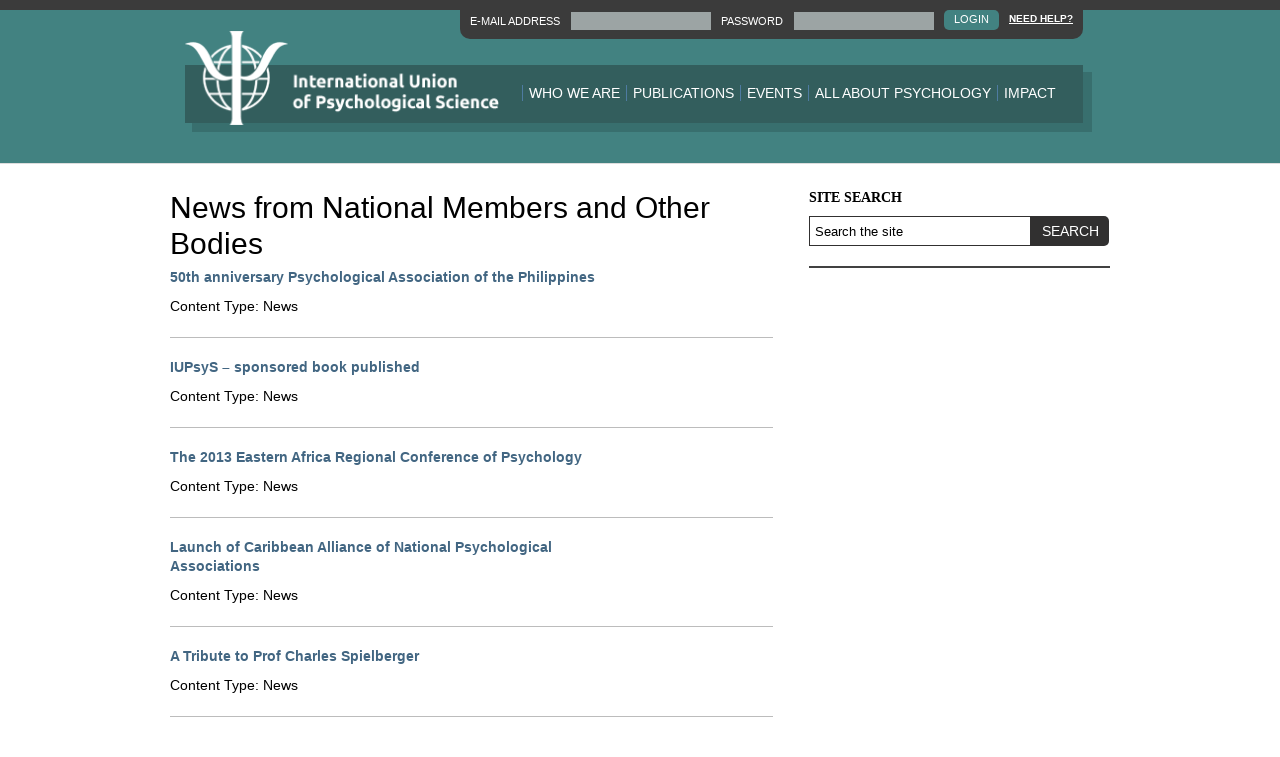

--- FILE ---
content_type: text/html; charset=UTF-8
request_url: https://www.iupsys.net/category/member-news/
body_size: 7109
content:
<!DOCTYPE html>
<!--[if IE 7]>
<html class="ie ie7" lang="en-US">
<![endif]-->
<!--[if IE 8]>
<html class="ie ie8" lang="en-US">
<![endif]-->
<!--[if !(IE 7) & !(IE 8)]><!-->
<html lang="en-US">
<!--<![endif]-->
<head>
	
    
    
<!-- 01/12/2021 Osano added Only show for live site 
<script src="https://cmp.osano.com/AzZdRbSORDOOzF9W/d128d40f-f936-4b87-a822-81945214c771/osano.js"></script>    
-->
    
<!-- Global site tag (gtag.js) - Google Analytics -->
<script async src="https://www.googletagmanager.com/gtag/js?id=G-LNZB06LYPW"></script>
<script>
  window.dataLayer = window.dataLayer || [];
  function gtag(){dataLayer.push(arguments);}
  gtag('js', new Date());

  gtag('config', 'G-LNZB06LYPW');
</script>

    
	
<link rel="icon" type="image/png" href="https://www.iupsys.net/wp-content/themes/iupsys/img/favicon.ico">
<meta charset="UTF-8" />
<meta name="viewport" content="width=device-width" />
<link media="all" href="https://www.iupsys.net/wp-content/cache/autoptimize/css/autoptimize_cc7a6064465613547445c406b97d2061.css" rel="stylesheet"><title>News from National Members and Other Bodies Archives - International Union of Psychological Science</title>
<link rel="profile" href="http://gmpg.org/xfn/11" />
<link rel="pingback" href="https://www.iupsys.net/xmlrpc.php" />
<!--[if lt IE 9]>
<script src="https://www.iupsys.net/wp-content/themes/iupsys/js/html5.js" type="text/javascript"></script>
<![endif]-->
<meta name='robots' content='index, follow, max-image-preview:large, max-snippet:-1, max-video-preview:-1' />

	<!-- This site is optimized with the Yoast SEO plugin v26.7 - https://yoast.com/wordpress/plugins/seo/ -->
	<link rel="canonical" href="https://www.iupsys.net/category/member-news/" />
	<meta property="og:locale" content="en_US" />
	<meta property="og:type" content="article" />
	<meta property="og:title" content="News from National Members and Other Bodies Archives - International Union of Psychological Science" />
	<meta property="og:url" content="https://www.iupsys.net/category/member-news/" />
	<meta property="og:site_name" content="International Union of Psychological Science" />
	<meta property="og:image" content="https://www.iupsys.net/wp-content/uploads/2021/12/iupsys_logo_green_v2.png" />
	<meta property="og:image:width" content="318" />
	<meta property="og:image:height" content="200" />
	<meta property="og:image:type" content="image/png" />
	<meta name="twitter:card" content="summary_large_image" />
	<meta name="twitter:site" content="@IUPsyS" />
	<script type="application/ld+json" class="yoast-schema-graph">{"@context":"https://schema.org","@graph":[{"@type":"CollectionPage","@id":"https://www.iupsys.net/category/member-news/","url":"https://www.iupsys.net/category/member-news/","name":"News from National Members and Other Bodies Archives - International Union of Psychological Science","isPartOf":{"@id":"https://www.iupsys.net/#website"},"primaryImageOfPage":{"@id":"https://www.iupsys.net/category/member-news/#primaryimage"},"image":{"@id":"https://www.iupsys.net/category/member-news/#primaryimage"},"thumbnailUrl":"https://www.iupsys.net/wp-content/uploads/2021/08/255255255.png","breadcrumb":{"@id":"https://www.iupsys.net/category/member-news/#breadcrumb"},"inLanguage":"en-US"},{"@type":"ImageObject","inLanguage":"en-US","@id":"https://www.iupsys.net/category/member-news/#primaryimage","url":"https://www.iupsys.net/wp-content/uploads/2021/08/255255255.png","contentUrl":"https://www.iupsys.net/wp-content/uploads/2021/08/255255255.png","width":140,"height":140},{"@type":"BreadcrumbList","@id":"https://www.iupsys.net/category/member-news/#breadcrumb","itemListElement":[{"@type":"ListItem","position":1,"name":"Home","item":"https://www.iupsys.net/"},{"@type":"ListItem","position":2,"name":"News from National Members and Other Bodies"}]},{"@type":"WebSite","@id":"https://www.iupsys.net/#website","url":"https://www.iupsys.net/","name":"International Union of Psychological Science","description":"The International Union of Psychological Science (IUPsyS) works to promote the development, representation and advancement of psychology as a basic and applied science nationally, regionally, and internationally.","publisher":{"@id":"https://www.iupsys.net/#organization"},"potentialAction":[{"@type":"SearchAction","target":{"@type":"EntryPoint","urlTemplate":"https://www.iupsys.net/?s={search_term_string}"},"query-input":{"@type":"PropertyValueSpecification","valueRequired":true,"valueName":"search_term_string"}}],"inLanguage":"en-US"},{"@type":"Organization","@id":"https://www.iupsys.net/#organization","name":"International Union of Psychological Science","url":"https://www.iupsys.net/","logo":{"@type":"ImageObject","inLanguage":"en-US","@id":"https://www.iupsys.net/#/schema/logo/image/","url":"https://www.iupsys.net/wp-content/uploads/2021/12/iupsys_logo_green.png","contentUrl":"https://www.iupsys.net/wp-content/uploads/2021/12/iupsys_logo_green.png","width":318,"height":95,"caption":"International Union of Psychological Science"},"image":{"@id":"https://www.iupsys.net/#/schema/logo/image/"},"sameAs":["http://www.facebook.com/iupsys","https://x.com/IUPsyS"]}]}</script>
	<!-- / Yoast SEO plugin. -->


<link rel='dns-prefetch' href='//fonts.googleapis.com' />
<link rel="alternate" type="application/rss+xml" title="International Union of Psychological Science &raquo; News from National Members and Other Bodies Category Feed" href="https://www.iupsys.net/category/member-news/feed/" />






<link rel='stylesheet' id='google-fonts-css' href='https://fonts.googleapis.com/css2?family=Source+Serif+Pro&#038;display=swap&#038;ver=6.9' type='text/css' media='all' />

<script type="text/javascript" src="https://www.iupsys.net/wp-includes/js/jquery/jquery.min.js?ver=3.7.1" id="jquery-core-js"></script>
<script type="text/javascript" src="https://www.iupsys.net/wp-includes/js/jquery/jquery-migrate.min.js?ver=3.4.1" id="jquery-migrate-js"></script>
<link rel="https://api.w.org/" href="https://www.iupsys.net/wp-json/" /><link rel="alternate" title="JSON" type="application/json" href="https://www.iupsys.net/wp-json/wp/v2/categories/4" /><link rel="EditURI" type="application/rsd+xml" title="RSD" href="https://www.iupsys.net/xmlrpc.php?rsd" />
<meta name="generator" content="WordPress 6.9" />
</head>

<body class="archive category category-member-news category-4 wp-theme-iupsys">
    

    
<div id="page" class="hfeed site">
	<header id="masthead" class="site-header group" role="banner" >
        
        <div class="login-box" >
        <div class="inner_page" >
        <div class="login-box-inner" >
        <form name="iupsys-loginform" id="iupsys-loginform" action="https://www.iupsys.net/wp-login.php" method="post"><p class="login-username">
				<label for="user_login">E-MAIL ADDRESS</label>
				<input type="text" name="log" id="user_login" autocomplete="username" class="input" value="" size="20" />
			</p><p class="login-password">
				<label for="user_pass">PASSWORD</label>
				<input type="password" name="pwd" id="user_pass" autocomplete="current-password" spellcheck="false" class="input" value="" size="20" />
			</p><p class="login-submit">
				<input type="submit" name="wp-submit" id="wp-submit" class="button button-primary" value="LOGIN" />
				<input type="hidden" name="redirect_to" value="https://www.iupsys.net/members/members-landing-page/" />
			</p></form><a href="mailto:secretariat@iupsys.org" class="help">Need Help?</a>        </div>
        </div>
        </div>
        
        
        <div class="inner_page" >
			
				<hgroup>
					<a href="https://www.iupsys.net/"  rel="home">
						<img width="314" height="95" src="https://www.iupsys.net/wp-content/themes/iupsys/img/logo.png" alt="International Union of Psychological Science" />
					</a>
				</hgroup>

				<nav id="site-navigation" class="main-navigation" role="navigation">
                    
                    <div class="mob-menu-screen"></div>
                    
					<button class="menu-toggle"><span>Menu</span></button>
					
					<div class="menu-main-menu-container"><ul id="menu-main-menu" class="nav-menu"><li><form role="search" method="get" id="searchform" class="searchform menu" action="/"><button href="#" class="navClose"></button><legend class="search_form-legend">Site Search</legend><div><input type="text" value="" name="s" id="s" placeholder = "Search the site"><input type="submit" id="searchsubmit" value="Search"></div></form></li><li id="menu-item-163" class="menu-item menu-item-type-post_type menu-item-object-page menu-item-has-children menu-item-163"><a href="https://www.iupsys.net/about/">Who We Are</a>
<ul class="sub-menu">
	<li id="menu-item-180" class="menu-item menu-item-type-post_type menu-item-object-page menu-item-180"><a href="https://www.iupsys.net/about/mission/">Mission</a></li>
	<li id="menu-item-181" class="menu-item menu-item-type-post_type menu-item-object-page menu-item-181"><a href="https://www.iupsys.net/about/what-we-do/">What We Do</a></li>
	<li id="menu-item-182" class="menu-item menu-item-type-post_type menu-item-object-page menu-item-182"><a href="https://www.iupsys.net/about/governance/">Governance</a></li>
	<li id="menu-item-183" class="menu-item menu-item-type-post_type menu-item-object-page menu-item-183"><a href="https://www.iupsys.net/about/members/">Membership</a></li>
	<li id="menu-item-220" class="menu-item menu-item-type-post_type menu-item-object-page menu-item-220"><a href="https://www.iupsys.net/about/declarations/">Declarations</a></li>
	<li id="menu-item-223" class="menu-item menu-item-type-post_type menu-item-object-page menu-item-223"><a href="https://www.iupsys.net/about/awards/">Awards</a></li>
	<li id="menu-item-226" class="menu-item menu-item-type-post_type menu-item-object-page menu-item-226"><a href="https://www.iupsys.net/about/iupsys-history/">IUPSYS History</a></li>
	<li id="menu-item-229" class="menu-item menu-item-type-post_type menu-item-object-page menu-item-229"><a href="https://www.iupsys.net/about/psychology-development-fund/">Psychology Development Fund</a></li>
	<li id="menu-item-232" class="menu-item menu-item-type-post_type menu-item-object-page menu-item-232"><a href="https://www.iupsys.net/about/archives-and-documents/">Archives and Documents</a></li>
	<li id="menu-item-184" class="menu-item menu-item-type-post_type menu-item-object-page menu-item-184"><a href="https://www.iupsys.net/about/news/">News</a></li>
	<li id="menu-item-2717" class="menu-item menu-item-type-post_type menu-item-object-page menu-item-2717"><a href="https://www.iupsys.net/contact-us/">Contact Us</a></li>
</ul>
</li>
<li id="menu-item-197" class="menu-item menu-item-type-post_type menu-item-object-page menu-item-has-children menu-item-197"><a href="https://www.iupsys.net/publications/">Publications</a>
<ul class="sub-menu">
	<li id="menu-item-2718" class="menu-item menu-item-type-post_type menu-item-object-page menu-item-2718"><a href="https://www.iupsys.net/publications/international-journal-of-psychology/">International Journal of Psychology</a></li>
	<li id="menu-item-2719" class="menu-item menu-item-type-post_type menu-item-object-page menu-item-2719"><a href="https://www.iupsys.net/publications/books/">Books</a></li>
	<li id="menu-item-2720" class="menu-item menu-item-type-post_type menu-item-object-page menu-item-2720"><a href="https://www.iupsys.net/publications/newsletter/">Newsletter</a></li>
	<li id="menu-item-2721" class="menu-item menu-item-type-post_type menu-item-object-page menu-item-2721"><a href="https://www.iupsys.net/publications/bulletin/">Bulletin</a></li>
</ul>
</li>
<li id="menu-item-198" class="menu-item menu-item-type-post_type menu-item-object-page menu-item-has-children menu-item-198"><a href="https://www.iupsys.net/events/">Events</a>
<ul class="sub-menu">
	<li id="menu-item-744" class="menu-item menu-item-type-post_type menu-item-object-page menu-item-744"><a href="https://www.iupsys.net/events/international-congress-of-psychology/">International Congress of Psychology</a></li>
	<li id="menu-item-745" class="menu-item menu-item-type-post_type menu-item-object-page menu-item-745"><a href="https://www.iupsys.net/events/regional-conferences/">Regional Conferences</a></li>
	<li id="menu-item-746" class="menu-item menu-item-type-post_type menu-item-object-page menu-item-746"><a href="https://www.iupsys.net/events/capacity-building-workshops/">Capacity Building Workshops</a></li>
</ul>
</li>
<li id="menu-item-199" class="menu-item menu-item-type-post_type menu-item-object-page menu-item-has-children menu-item-199"><a href="https://www.iupsys.net/all-about-psychology/">All About Psychology</a>
<ul class="sub-menu">
	<li id="menu-item-1275" class="menu-item menu-item-type-post_type menu-item-object-page menu-item-1275"><a href="https://www.iupsys.net/all-about-psychology/psychology-resources/">Psychology Resources</a></li>
	<li id="menu-item-1276" class="menu-item menu-item-type-post_type menu-item-object-page menu-item-1276"><a href="https://www.iupsys.net/all-about-psychology/information-for-policy-makers/">Information for Policy Makers</a></li>
	<li id="menu-item-1277" class="menu-item menu-item-type-post_type menu-item-object-page menu-item-1277"><a href="https://www.iupsys.net/all-about-psychology/information-for-the-media/">Information for the Media</a></li>
	<li id="menu-item-1278" class="menu-item menu-item-type-post_type menu-item-object-page menu-item-1278"><a href="https://www.iupsys.net/all-about-psychology/information-for-teachers-learners/">Information for Teachers &#038; Learners</a></li>
</ul>
</li>
<li id="menu-item-196" class="menu-item menu-item-type-post_type menu-item-object-page menu-item-has-children menu-item-196"><a href="https://www.iupsys.net/impact/">Impact</a>
<ul class="sub-menu">
	<li id="menu-item-1285" class="menu-item menu-item-type-post_type menu-item-object-page menu-item-1285"><a href="https://www.iupsys.net/impact/psychologys-response/">Psychology’s Response</a></li>
	<li id="menu-item-1284" class="menu-item menu-item-type-post_type menu-item-object-page menu-item-1284"><a href="https://www.iupsys.net/impact/iupsys-impact/">IUPsyS Impact</a></li>
</ul>
</li>
</ul></div>				
					

				</nav><!-- #site-navigation -->
				
				
				
			
		</div>
	</header><!-- #masthead -->

    
    
	<div id="main_content" class="wrapper group">
    	
<div class="inner_page">
	<div id="primary" class="site-content">
		
		<article id="category-info">
			<header class="entry-header">
				<h1 class="entry-title">
					News from National Members and Other Bodies				</h1>
			</header><!-- .entry-header -->
					</article><!-- #post -->

		<div id="content" role="main">
			<div class="section latest-section blog-list"><ul><li class="dropper group" ><span class="section-text"><a class="latest-image-link" href="https://www.iupsys.net/50th-anniversary-psychological-association-of-the-philippines/" target="" ><h3 class="post ">50th anniversary Psychological Association of the Philippines</h3></a><p>Content Type: News</p></span></li><li class="dropper group" ><span class="section-text"><a class="latest-image-link" href="https://www.iupsys.net/iupsys-sponsored-book-published/" target="" ><h3 class="post ">IUPsyS &#8211; sponsored book published</h3></a><p>Content Type: News</p></span></li><li class="dropper group" ><span class="section-text"><a class="latest-image-link" href="https://www.iupsys.net/the-2013-eastern-africa-regional-conference-of-psychology/" target="" ><h3 class="post ">The 2013 Eastern Africa Regional Conference of Psychology</h3></a><p>Content Type: News</p></span></li><li class="dropper group" ><span class="section-text"><a class="latest-image-link" href="https://www.iupsys.net/launch-of-caribbean-alliance-of-national-psychological-associations/" target="" ><h3 class="post ">Launch of Caribbean Alliance of National Psychological Associations</h3></a><p>Content Type: News</p></span></li><li class="dropper group" ><span class="section-text"><a class="latest-image-link" href="https://www.iupsys.net/a-tribute-to-prof-charles-spielberger/" target="" ><h3 class="post ">A Tribute to Prof Charles Spielberger</h3></a><p>Content Type: News</p></span></li></ul></div>		</div><!-- #content -->

		
		<div class="pagination">
					</div>
		
		
	</div><!-- #primary -->

	
			<div id="secondary" class="widget-area" role="complementary">
			<aside id="search-2" class="widget widget_search"><h3 class="widget-title">Site Search</h3><form role="search" method="get" id="searchform" class="searchform" action="/">
    <div>
        <input type="text" value="" name="s" id="s" placeholder = "Search the site">
        <input type="submit" id="searchsubmit" value="Search">
    </div>
</form>
</aside>		</div><!-- #secondary -->
	</div>

		
	</div><!-- #main .wrapper -->

	<footer id="main_footer" >
    	<div class="inner_page" >
        
			<div class="secondary-menu-section group">
				<div class="menu-quick-links-container"><ul id="menu-quick-links" class="footer-menu"><li class="quick-links-header">Quick Links: </li><li id="menu-item-82" class="menu-item menu-item-type-custom menu-item-object-custom menu-item-82"><a href="/about/what-we-do/">What We Do</a></li>
<li id="menu-item-83" class="menu-item menu-item-type-custom menu-item-object-custom menu-item-83"><a href="/all-about-psychology/">All About Psychology</a></li>
</ul></div>			</div>
		
			<div class="footer-menu-section group">
				<div class="menu-footer-menu-container"><ul id="menu-footer-menu" class="footer-menu"><li id="menu-item-77" class="menu-item menu-item-type-custom menu-item-object-custom menu-item-77"><a href="/accessibility">Accessibility</a></li>
<li id="menu-item-78" class="menu-item menu-item-type-custom menu-item-object-custom menu-item-78"><a href="/cookies">Cookies</a></li>
<li id="menu-item-79" class="menu-item menu-item-type-custom menu-item-object-custom menu-item-79"><a href="https://www.wiley.com/en-gb/privacy">Privacy Policy</a></li>
<li id="menu-item-80" class="menu-item menu-item-type-custom menu-item-object-custom menu-item-80"><a href="/terms-and-conditions">Terms &#038; Conditions</a></li>
<li id="menu-item-81" class="menu-item menu-item-type-custom menu-item-object-custom menu-item-81"><a href="/contact-us">Contact Us</a></li>
<li><a href="#" onclick="Osano.cm.showDrawer('osano-cm-dom-info-dialog-open')">Cookie Preferences</a></li><li>&copy; Copyright Wiley 2026</li></ul></div>		        
                <a href="https://wiley.com" target="_blank" class="wiley-link">
                        
					<svg class="wiley-logo" version="1.1" id="Layer_1" xmlns="http://www.w3.org/2000/svg" xmlns:xlink="http://www.w3.org/1999/xlink" x="0px" y="0px"
						 width="100px" height="21.7px" viewBox="0 0 437.5 95" enable-background="new 0 0 437.5 95" xml:space="preserve">
						<path fill="#000000" d="M96.128,92.465h0.626l30.792-76.736c3.005-7.385,5.759-11.019,8.515-12.639V2.336h-18.529v0.753
							c3.883,2.124,4.757,7.886,2.128,14.515l-18.902,47.32L75.089,2.082h-0.618L47.43,64.801L28.023,15.476
							c-2.25-5.88-1.624-10.263,2.002-12.386V2.336H2.992v0.753c2.88,1.5,5.004,4.625,7.634,11.013l31.799,78.363h0.621l26.789-63.47
							L96.128,92.465z M295.666,48.528V23.617h26.037c11.891,0,16.398,1.875,20.656,7.885l0.751-0.251l-1.507-13.771h-65.092l-0.125,0.629
							c3.885,2.377,5.012,5.88,5.012,10.885V78.32c0,5.138-1.127,8.512-5.012,10.889l0.125,0.752h68.475l2.508-14.768l-0.635-0.251
							c-4.379,5.885-9.632,8.886-21.401,8.886h-29.792v-29.42h19.91c8.503,0,12.761,1.377,15.015,5.01h0.874V43.643l-0.874-0.124
							c-2.254,3.629-6.512,5.009-15.015,5.009H295.666z M382.914,89.209l0.121,0.752h25.045v-0.752c-4.137-2.377-5.385-6.138-5.385-12.144
							V60.043l22.032-31.42c4.007-5.758,7.385-9.265,10.265-10.513V17.48h-19.53v0.629c3.506,2.002,4.001,6.884,0.253,12.261
							l-16.147,23.291l-17.779-26.166c-2.756-4.008-2.255-7.638,1.006-9.386V17.48h-27.422v0.629c3.261,1.373,5.264,3.248,8.764,8.257
							l24.286,34.681v16.018C388.422,83.071,387.046,86.832,382.914,89.209 M262.117,89.961l3.503-15.27l-0.751-0.252
							c-4.259,6.634-10.768,9.389-20.409,9.389h-28.287V30.254c0-6.141,1.504-9.643,5.756-12.144V17.48h-24.904l-0.127,0.629
							c3.881,2.377,5.004,5.88,5.004,10.885V78.32c0,5.138-1.123,8.512-5.004,10.889l0.127,0.752H262.117z M151.831,77.69
							c0,5.64-1.252,9.27-5.26,11.519v0.752h24.791v-0.752c-4.006-2.249-5.254-5.879-5.254-11.519V29.621
							c0-5.508,1.248-9.134,5.254-11.511V17.48h-24.791v0.629c4.008,2.377,5.26,6.003,5.26,11.511V77.69z"/>
					</svg>

              	</a>
                
			</div>
			
        
        </div><!-- .inner_page -->
        
		<a class="back-to-top" href="#" title="Back to the top"><i class="fa fa-chevron-up"></i></a>
		
	</footer><!-- #colophon -->
</div><!-- #page -->

<script type="speculationrules">
{"prefetch":[{"source":"document","where":{"and":[{"href_matches":"/*"},{"not":{"href_matches":["/wp-*.php","/wp-admin/*","/wp-content/uploads/*","/wp-content/*","/wp-content/plugins/*","/wp-content/themes/iupsys/*","/*\\?(.+)"]}},{"not":{"selector_matches":"a[rel~=\"nofollow\"]"}},{"not":{"selector_matches":".no-prefetch, .no-prefetch a"}}]},"eagerness":"conservative"}]}
</script>
<script type="text/javascript" src="https://www.iupsys.net/wp-content/themes/iupsys/js/navigation.js?ver=20140711" id="stats-navigation-js"></script>
<script id="wp-emoji-settings" type="application/json">
{"baseUrl":"https://s.w.org/images/core/emoji/17.0.2/72x72/","ext":".png","svgUrl":"https://s.w.org/images/core/emoji/17.0.2/svg/","svgExt":".svg","source":{"concatemoji":"https://www.iupsys.net/wp-includes/js/wp-emoji-release.min.js?ver=6.9"}}
</script>
<script type="module">
/* <![CDATA[ */
/*! This file is auto-generated */
const a=JSON.parse(document.getElementById("wp-emoji-settings").textContent),o=(window._wpemojiSettings=a,"wpEmojiSettingsSupports"),s=["flag","emoji"];function i(e){try{var t={supportTests:e,timestamp:(new Date).valueOf()};sessionStorage.setItem(o,JSON.stringify(t))}catch(e){}}function c(e,t,n){e.clearRect(0,0,e.canvas.width,e.canvas.height),e.fillText(t,0,0);t=new Uint32Array(e.getImageData(0,0,e.canvas.width,e.canvas.height).data);e.clearRect(0,0,e.canvas.width,e.canvas.height),e.fillText(n,0,0);const a=new Uint32Array(e.getImageData(0,0,e.canvas.width,e.canvas.height).data);return t.every((e,t)=>e===a[t])}function p(e,t){e.clearRect(0,0,e.canvas.width,e.canvas.height),e.fillText(t,0,0);var n=e.getImageData(16,16,1,1);for(let e=0;e<n.data.length;e++)if(0!==n.data[e])return!1;return!0}function u(e,t,n,a){switch(t){case"flag":return n(e,"\ud83c\udff3\ufe0f\u200d\u26a7\ufe0f","\ud83c\udff3\ufe0f\u200b\u26a7\ufe0f")?!1:!n(e,"\ud83c\udde8\ud83c\uddf6","\ud83c\udde8\u200b\ud83c\uddf6")&&!n(e,"\ud83c\udff4\udb40\udc67\udb40\udc62\udb40\udc65\udb40\udc6e\udb40\udc67\udb40\udc7f","\ud83c\udff4\u200b\udb40\udc67\u200b\udb40\udc62\u200b\udb40\udc65\u200b\udb40\udc6e\u200b\udb40\udc67\u200b\udb40\udc7f");case"emoji":return!a(e,"\ud83e\u1fac8")}return!1}function f(e,t,n,a){let r;const o=(r="undefined"!=typeof WorkerGlobalScope&&self instanceof WorkerGlobalScope?new OffscreenCanvas(300,150):document.createElement("canvas")).getContext("2d",{willReadFrequently:!0}),s=(o.textBaseline="top",o.font="600 32px Arial",{});return e.forEach(e=>{s[e]=t(o,e,n,a)}),s}function r(e){var t=document.createElement("script");t.src=e,t.defer=!0,document.head.appendChild(t)}a.supports={everything:!0,everythingExceptFlag:!0},new Promise(t=>{let n=function(){try{var e=JSON.parse(sessionStorage.getItem(o));if("object"==typeof e&&"number"==typeof e.timestamp&&(new Date).valueOf()<e.timestamp+604800&&"object"==typeof e.supportTests)return e.supportTests}catch(e){}return null}();if(!n){if("undefined"!=typeof Worker&&"undefined"!=typeof OffscreenCanvas&&"undefined"!=typeof URL&&URL.createObjectURL&&"undefined"!=typeof Blob)try{var e="postMessage("+f.toString()+"("+[JSON.stringify(s),u.toString(),c.toString(),p.toString()].join(",")+"));",a=new Blob([e],{type:"text/javascript"});const r=new Worker(URL.createObjectURL(a),{name:"wpTestEmojiSupports"});return void(r.onmessage=e=>{i(n=e.data),r.terminate(),t(n)})}catch(e){}i(n=f(s,u,c,p))}t(n)}).then(e=>{for(const n in e)a.supports[n]=e[n],a.supports.everything=a.supports.everything&&a.supports[n],"flag"!==n&&(a.supports.everythingExceptFlag=a.supports.everythingExceptFlag&&a.supports[n]);var t;a.supports.everythingExceptFlag=a.supports.everythingExceptFlag&&!a.supports.flag,a.supports.everything||((t=a.source||{}).concatemoji?r(t.concatemoji):t.wpemoji&&t.twemoji&&(r(t.twemoji),r(t.wpemoji)))});
//# sourceURL=https://www.iupsys.net/wp-includes/js/wp-emoji-loader.min.js
/* ]]> */
</script>

<!-- Go to www.addthis.com/dashboard to customize your tools -->
<script type="text/javascript" src="//s7.addthis.com/js/300/addthis_widget.js#pubid=ra-610d3a72647530b3"></script>

</body>
</html>

--- FILE ---
content_type: text/css
request_url: https://www.iupsys.net/wp-content/cache/autoptimize/css/autoptimize_cc7a6064465613547445c406b97d2061.css
body_size: 17816
content:
img:is([sizes=auto i],[sizes^="auto," i]){contain-intrinsic-size:3000px 1500px}
img.wp-smiley,img.emoji{display:inline !important;border:none !important;box-shadow:none !important;height:1em !important;width:1em !important;margin:0 .07em !important;vertical-align:-.1em !important;background:0 0 !important;padding:0 !important}
:root{--wp-block-synced-color:#7a00df;--wp-block-synced-color--rgb:122,0,223;--wp-bound-block-color:var(--wp-block-synced-color);--wp-editor-canvas-background:#ddd;--wp-admin-theme-color:#007cba;--wp-admin-theme-color--rgb:0,124,186;--wp-admin-theme-color-darker-10:#006ba1;--wp-admin-theme-color-darker-10--rgb:0,107,160.5;--wp-admin-theme-color-darker-20:#005a87;--wp-admin-theme-color-darker-20--rgb:0,90,135;--wp-admin-border-width-focus:2px}@media (min-resolution:192dpi){:root{--wp-admin-border-width-focus:1.5px}}.wp-element-button{cursor:pointer}:root .has-very-light-gray-background-color{background-color:#eee}:root .has-very-dark-gray-background-color{background-color:#313131}:root .has-very-light-gray-color{color:#eee}:root .has-very-dark-gray-color{color:#313131}:root .has-vivid-green-cyan-to-vivid-cyan-blue-gradient-background{background:linear-gradient(135deg,#00d084,#0693e3)}:root .has-purple-crush-gradient-background{background:linear-gradient(135deg,#34e2e4,#4721fb 50%,#ab1dfe)}:root .has-hazy-dawn-gradient-background{background:linear-gradient(135deg,#faaca8,#dad0ec)}:root .has-subdued-olive-gradient-background{background:linear-gradient(135deg,#fafae1,#67a671)}:root .has-atomic-cream-gradient-background{background:linear-gradient(135deg,#fdd79a,#004a59)}:root .has-nightshade-gradient-background{background:linear-gradient(135deg,#330968,#31cdcf)}:root .has-midnight-gradient-background{background:linear-gradient(135deg,#020381,#2874fc)}:root{--wp--preset--font-size--normal:16px;--wp--preset--font-size--huge:42px}.has-regular-font-size{font-size:1em}.has-larger-font-size{font-size:2.625em}.has-normal-font-size{font-size:var(--wp--preset--font-size--normal)}.has-huge-font-size{font-size:var(--wp--preset--font-size--huge)}.has-text-align-center{text-align:center}.has-text-align-left{text-align:left}.has-text-align-right{text-align:right}.has-fit-text{white-space:nowrap!important}#end-resizable-editor-section{display:none}.aligncenter{clear:both}.items-justified-left{justify-content:flex-start}.items-justified-center{justify-content:center}.items-justified-right{justify-content:flex-end}.items-justified-space-between{justify-content:space-between}.screen-reader-text{border:0;clip-path:inset(50%);height:1px;margin:-1px;overflow:hidden;padding:0;position:absolute;width:1px;word-wrap:normal!important}.screen-reader-text:focus{background-color:#ddd;clip-path:none;color:#444;display:block;font-size:1em;height:auto;left:5px;line-height:normal;padding:15px 23px 14px;text-decoration:none;top:5px;width:auto;z-index:100000}html :where(.has-border-color){border-style:solid}html :where([style*=border-top-color]){border-top-style:solid}html :where([style*=border-right-color]){border-right-style:solid}html :where([style*=border-bottom-color]){border-bottom-style:solid}html :where([style*=border-left-color]){border-left-style:solid}html :where([style*=border-width]){border-style:solid}html :where([style*=border-top-width]){border-top-style:solid}html :where([style*=border-right-width]){border-right-style:solid}html :where([style*=border-bottom-width]){border-bottom-style:solid}html :where([style*=border-left-width]){border-left-style:solid}html :where(img[class*=wp-image-]){height:auto;max-width:100%}:where(figure){margin:0 0 1em}html :where(.is-position-sticky){--wp-admin--admin-bar--position-offset:var(--wp-admin--admin-bar--height,0px)}@media screen and (max-width:600px){html :where(.is-position-sticky){--wp-admin--admin-bar--position-offset:0px}}
:root{--wp--preset--aspect-ratio--square:1;--wp--preset--aspect-ratio--4-3:4/3;--wp--preset--aspect-ratio--3-4:3/4;--wp--preset--aspect-ratio--3-2:3/2;--wp--preset--aspect-ratio--2-3:2/3;--wp--preset--aspect-ratio--16-9:16/9;--wp--preset--aspect-ratio--9-16:9/16;--wp--preset--color--black:#000;--wp--preset--color--cyan-bluish-gray:#abb8c3;--wp--preset--color--white:#fff;--wp--preset--color--pale-pink:#f78da7;--wp--preset--color--vivid-red:#cf2e2e;--wp--preset--color--luminous-vivid-orange:#ff6900;--wp--preset--color--luminous-vivid-amber:#fcb900;--wp--preset--color--light-green-cyan:#7bdcb5;--wp--preset--color--vivid-green-cyan:#00d084;--wp--preset--color--pale-cyan-blue:#8ed1fc;--wp--preset--color--vivid-cyan-blue:#0693e3;--wp--preset--color--vivid-purple:#9b51e0;--wp--preset--gradient--vivid-cyan-blue-to-vivid-purple:linear-gradient(135deg,#0693e3 0%,#9b51e0 100%);--wp--preset--gradient--light-green-cyan-to-vivid-green-cyan:linear-gradient(135deg,#7adcb4 0%,#00d082 100%);--wp--preset--gradient--luminous-vivid-amber-to-luminous-vivid-orange:linear-gradient(135deg,#fcb900 0%,#ff6900 100%);--wp--preset--gradient--luminous-vivid-orange-to-vivid-red:linear-gradient(135deg,#ff6900 0%,#cf2e2e 100%);--wp--preset--gradient--very-light-gray-to-cyan-bluish-gray:linear-gradient(135deg,#eee 0%,#a9b8c3 100%);--wp--preset--gradient--cool-to-warm-spectrum:linear-gradient(135deg,#4aeadc 0%,#9778d1 20%,#cf2aba 40%,#ee2c82 60%,#fb6962 80%,#fef84c 100%);--wp--preset--gradient--blush-light-purple:linear-gradient(135deg,#ffceec 0%,#9896f0 100%);--wp--preset--gradient--blush-bordeaux:linear-gradient(135deg,#fecda5 0%,#fe2d2d 50%,#6b003e 100%);--wp--preset--gradient--luminous-dusk:linear-gradient(135deg,#ffcb70 0%,#c751c0 50%,#4158d0 100%);--wp--preset--gradient--pale-ocean:linear-gradient(135deg,#fff5cb 0%,#b6e3d4 50%,#33a7b5 100%);--wp--preset--gradient--electric-grass:linear-gradient(135deg,#caf880 0%,#71ce7e 100%);--wp--preset--gradient--midnight:linear-gradient(135deg,#020381 0%,#2874fc 100%);--wp--preset--font-size--small:13px;--wp--preset--font-size--medium:20px;--wp--preset--font-size--large:36px;--wp--preset--font-size--x-large:42px;--wp--preset--spacing--20:.44rem;--wp--preset--spacing--30:.67rem;--wp--preset--spacing--40:1rem;--wp--preset--spacing--50:1.5rem;--wp--preset--spacing--60:2.25rem;--wp--preset--spacing--70:3.38rem;--wp--preset--spacing--80:5.06rem;--wp--preset--shadow--natural:6px 6px 9px rgba(0,0,0,.2);--wp--preset--shadow--deep:12px 12px 50px rgba(0,0,0,.4);--wp--preset--shadow--sharp:6px 6px 0px rgba(0,0,0,.2);--wp--preset--shadow--outlined:6px 6px 0px -3px #fff,6px 6px #000;--wp--preset--shadow--crisp:6px 6px 0px #000}:where(.is-layout-flex){gap:.5em}:where(.is-layout-grid){gap:.5em}body .is-layout-flex{display:flex}.is-layout-flex{flex-wrap:wrap;align-items:center}.is-layout-flex>:is(*,div){margin:0}body .is-layout-grid{display:grid}.is-layout-grid>:is(*,div){margin:0}:where(.wp-block-columns.is-layout-flex){gap:2em}:where(.wp-block-columns.is-layout-grid){gap:2em}:where(.wp-block-post-template.is-layout-flex){gap:1.25em}:where(.wp-block-post-template.is-layout-grid){gap:1.25em}.has-black-color{color:var(--wp--preset--color--black) !important}.has-cyan-bluish-gray-color{color:var(--wp--preset--color--cyan-bluish-gray) !important}.has-white-color{color:var(--wp--preset--color--white) !important}.has-pale-pink-color{color:var(--wp--preset--color--pale-pink) !important}.has-vivid-red-color{color:var(--wp--preset--color--vivid-red) !important}.has-luminous-vivid-orange-color{color:var(--wp--preset--color--luminous-vivid-orange) !important}.has-luminous-vivid-amber-color{color:var(--wp--preset--color--luminous-vivid-amber) !important}.has-light-green-cyan-color{color:var(--wp--preset--color--light-green-cyan) !important}.has-vivid-green-cyan-color{color:var(--wp--preset--color--vivid-green-cyan) !important}.has-pale-cyan-blue-color{color:var(--wp--preset--color--pale-cyan-blue) !important}.has-vivid-cyan-blue-color{color:var(--wp--preset--color--vivid-cyan-blue) !important}.has-vivid-purple-color{color:var(--wp--preset--color--vivid-purple) !important}.has-black-background-color{background-color:var(--wp--preset--color--black) !important}.has-cyan-bluish-gray-background-color{background-color:var(--wp--preset--color--cyan-bluish-gray) !important}.has-white-background-color{background-color:var(--wp--preset--color--white) !important}.has-pale-pink-background-color{background-color:var(--wp--preset--color--pale-pink) !important}.has-vivid-red-background-color{background-color:var(--wp--preset--color--vivid-red) !important}.has-luminous-vivid-orange-background-color{background-color:var(--wp--preset--color--luminous-vivid-orange) !important}.has-luminous-vivid-amber-background-color{background-color:var(--wp--preset--color--luminous-vivid-amber) !important}.has-light-green-cyan-background-color{background-color:var(--wp--preset--color--light-green-cyan) !important}.has-vivid-green-cyan-background-color{background-color:var(--wp--preset--color--vivid-green-cyan) !important}.has-pale-cyan-blue-background-color{background-color:var(--wp--preset--color--pale-cyan-blue) !important}.has-vivid-cyan-blue-background-color{background-color:var(--wp--preset--color--vivid-cyan-blue) !important}.has-vivid-purple-background-color{background-color:var(--wp--preset--color--vivid-purple) !important}.has-black-border-color{border-color:var(--wp--preset--color--black) !important}.has-cyan-bluish-gray-border-color{border-color:var(--wp--preset--color--cyan-bluish-gray) !important}.has-white-border-color{border-color:var(--wp--preset--color--white) !important}.has-pale-pink-border-color{border-color:var(--wp--preset--color--pale-pink) !important}.has-vivid-red-border-color{border-color:var(--wp--preset--color--vivid-red) !important}.has-luminous-vivid-orange-border-color{border-color:var(--wp--preset--color--luminous-vivid-orange) !important}.has-luminous-vivid-amber-border-color{border-color:var(--wp--preset--color--luminous-vivid-amber) !important}.has-light-green-cyan-border-color{border-color:var(--wp--preset--color--light-green-cyan) !important}.has-vivid-green-cyan-border-color{border-color:var(--wp--preset--color--vivid-green-cyan) !important}.has-pale-cyan-blue-border-color{border-color:var(--wp--preset--color--pale-cyan-blue) !important}.has-vivid-cyan-blue-border-color{border-color:var(--wp--preset--color--vivid-cyan-blue) !important}.has-vivid-purple-border-color{border-color:var(--wp--preset--color--vivid-purple) !important}.has-vivid-cyan-blue-to-vivid-purple-gradient-background{background:var(--wp--preset--gradient--vivid-cyan-blue-to-vivid-purple) !important}.has-light-green-cyan-to-vivid-green-cyan-gradient-background{background:var(--wp--preset--gradient--light-green-cyan-to-vivid-green-cyan) !important}.has-luminous-vivid-amber-to-luminous-vivid-orange-gradient-background{background:var(--wp--preset--gradient--luminous-vivid-amber-to-luminous-vivid-orange) !important}.has-luminous-vivid-orange-to-vivid-red-gradient-background{background:var(--wp--preset--gradient--luminous-vivid-orange-to-vivid-red) !important}.has-very-light-gray-to-cyan-bluish-gray-gradient-background{background:var(--wp--preset--gradient--very-light-gray-to-cyan-bluish-gray) !important}.has-cool-to-warm-spectrum-gradient-background{background:var(--wp--preset--gradient--cool-to-warm-spectrum) !important}.has-blush-light-purple-gradient-background{background:var(--wp--preset--gradient--blush-light-purple) !important}.has-blush-bordeaux-gradient-background{background:var(--wp--preset--gradient--blush-bordeaux) !important}.has-luminous-dusk-gradient-background{background:var(--wp--preset--gradient--luminous-dusk) !important}.has-pale-ocean-gradient-background{background:var(--wp--preset--gradient--pale-ocean) !important}.has-electric-grass-gradient-background{background:var(--wp--preset--gradient--electric-grass) !important}.has-midnight-gradient-background{background:var(--wp--preset--gradient--midnight) !important}.has-small-font-size{font-size:var(--wp--preset--font-size--small) !important}.has-medium-font-size{font-size:var(--wp--preset--font-size--medium) !important}.has-large-font-size{font-size:var(--wp--preset--font-size--large) !important}.has-x-large-font-size{font-size:var(--wp--preset--font-size--x-large) !important}
/*! This file is auto-generated */
.wp-block-button__link{color:#fff;background-color:#32373c;border-radius:9999px;box-shadow:none;text-decoration:none;padding:calc(.667em + 2px) calc(1.333em + 2px);font-size:1.125em}.wp-block-file__button{background:#32373c;color:#fff;text-decoration:none}
/*!
 *  Font Awesome 4.7.0 by @davegandy - http://fontawesome.io - @fontawesome
 *  License - http://fontawesome.io/license (Font: SIL OFL 1.1, CSS: MIT License)
 */@font-face{font-family:'FontAwesome';src:url(//www.iupsys.net/wp-content/themes/iupsys/font-awesome/css/../fonts/fontawesome-webfont.eot?v=4.7.0);src:url(//www.iupsys.net/wp-content/themes/iupsys/font-awesome/css/../fonts/fontawesome-webfont.eot?#iefix&v=4.7.0) format('embedded-opentype'),url(//www.iupsys.net/wp-content/themes/iupsys/font-awesome/css/../fonts/fontawesome-webfont.woff2?v=4.7.0) format('woff2'),url(//www.iupsys.net/wp-content/themes/iupsys/font-awesome/css/../fonts/fontawesome-webfont.woff?v=4.7.0) format('woff'),url(//www.iupsys.net/wp-content/themes/iupsys/font-awesome/css/../fonts/fontawesome-webfont.ttf?v=4.7.0) format('truetype'),url(//www.iupsys.net/wp-content/themes/iupsys/font-awesome/css/../fonts/fontawesome-webfont.svg?v=4.7.0#fontawesomeregular) format('svg');font-weight:normal;font-style:normal}.fa{display:inline-block;font:normal normal normal 14px/1 FontAwesome;font-size:inherit;text-rendering:auto;-webkit-font-smoothing:antialiased;-moz-osx-font-smoothing:grayscale}.fa-lg{font-size:1.33333333em;line-height:.75em;vertical-align:-15%}.fa-2x{font-size:2em}.fa-3x{font-size:3em}.fa-4x{font-size:4em}.fa-5x{font-size:5em}.fa-fw{width:1.28571429em;text-align:center}.fa-ul{padding-left:0;margin-left:2.14285714em;list-style-type:none}.fa-ul>li{position:relative}.fa-li{position:absolute;left:-2.14285714em;width:2.14285714em;top:.14285714em;text-align:center}.fa-li.fa-lg{left:-1.85714286em}.fa-border{padding:.2em .25em .15em;border:solid .08em #eee;border-radius:.1em}.fa-pull-left{float:left}.fa-pull-right{float:right}.fa.fa-pull-left{margin-right:.3em}.fa.fa-pull-right{margin-left:.3em}.pull-right{float:right}.pull-left{float:left}.fa.pull-left{margin-right:.3em}.fa.pull-right{margin-left:.3em}.fa-spin{-webkit-animation:fa-spin 2s infinite linear;animation:fa-spin 2s infinite linear}.fa-pulse{-webkit-animation:fa-spin 1s infinite steps(8);animation:fa-spin 1s infinite steps(8)}@-webkit-keyframes fa-spin{0%{-webkit-transform:rotate(0deg);transform:rotate(0deg)}100%{-webkit-transform:rotate(359deg);transform:rotate(359deg)}}@keyframes fa-spin{0%{-webkit-transform:rotate(0deg);transform:rotate(0deg)}100%{-webkit-transform:rotate(359deg);transform:rotate(359deg)}}.fa-rotate-90{-ms-filter:"progid:DXImageTransform.Microsoft.BasicImage(rotation=1)";-webkit-transform:rotate(90deg);-ms-transform:rotate(90deg);transform:rotate(90deg)}.fa-rotate-180{-ms-filter:"progid:DXImageTransform.Microsoft.BasicImage(rotation=2)";-webkit-transform:rotate(180deg);-ms-transform:rotate(180deg);transform:rotate(180deg)}.fa-rotate-270{-ms-filter:"progid:DXImageTransform.Microsoft.BasicImage(rotation=3)";-webkit-transform:rotate(270deg);-ms-transform:rotate(270deg);transform:rotate(270deg)}.fa-flip-horizontal{-ms-filter:"progid:DXImageTransform.Microsoft.BasicImage(rotation=0, mirror=1)";-webkit-transform:scale(-1, 1);-ms-transform:scale(-1, 1);transform:scale(-1, 1)}.fa-flip-vertical{-ms-filter:"progid:DXImageTransform.Microsoft.BasicImage(rotation=2, mirror=1)";-webkit-transform:scale(1, -1);-ms-transform:scale(1, -1);transform:scale(1, -1)}:root .fa-rotate-90,:root .fa-rotate-180,:root .fa-rotate-270,:root .fa-flip-horizontal,:root .fa-flip-vertical{filter:none}.fa-stack{position:relative;display:inline-block;width:2em;height:2em;line-height:2em;vertical-align:middle}.fa-stack-1x,.fa-stack-2x{position:absolute;left:0;width:100%;text-align:center}.fa-stack-1x{line-height:inherit}.fa-stack-2x{font-size:2em}.fa-inverse{color:#fff}.fa-glass:before{content:"\f000"}.fa-music:before{content:"\f001"}.fa-search:before{content:"\f002"}.fa-envelope-o:before{content:"\f003"}.fa-heart:before{content:"\f004"}.fa-star:before{content:"\f005"}.fa-star-o:before{content:"\f006"}.fa-user:before{content:"\f007"}.fa-film:before{content:"\f008"}.fa-th-large:before{content:"\f009"}.fa-th:before{content:"\f00a"}.fa-th-list:before{content:"\f00b"}.fa-check:before{content:"\f00c"}.fa-remove:before,.fa-close:before,.fa-times:before{content:"\f00d"}.fa-search-plus:before{content:"\f00e"}.fa-search-minus:before{content:"\f010"}.fa-power-off:before{content:"\f011"}.fa-signal:before{content:"\f012"}.fa-gear:before,.fa-cog:before{content:"\f013"}.fa-trash-o:before{content:"\f014"}.fa-home:before{content:"\f015"}.fa-file-o:before{content:"\f016"}.fa-clock-o:before{content:"\f017"}.fa-road:before{content:"\f018"}.fa-download:before{content:"\f019"}.fa-arrow-circle-o-down:before{content:"\f01a"}.fa-arrow-circle-o-up:before{content:"\f01b"}.fa-inbox:before{content:"\f01c"}.fa-play-circle-o:before{content:"\f01d"}.fa-rotate-right:before,.fa-repeat:before{content:"\f01e"}.fa-refresh:before{content:"\f021"}.fa-list-alt:before{content:"\f022"}.fa-lock:before{content:"\f023"}.fa-flag:before{content:"\f024"}.fa-headphones:before{content:"\f025"}.fa-volume-off:before{content:"\f026"}.fa-volume-down:before{content:"\f027"}.fa-volume-up:before{content:"\f028"}.fa-qrcode:before{content:"\f029"}.fa-barcode:before{content:"\f02a"}.fa-tag:before{content:"\f02b"}.fa-tags:before{content:"\f02c"}.fa-book:before{content:"\f02d"}.fa-bookmark:before{content:"\f02e"}.fa-print:before{content:"\f02f"}.fa-camera:before{content:"\f030"}.fa-font:before{content:"\f031"}.fa-bold:before{content:"\f032"}.fa-italic:before{content:"\f033"}.fa-text-height:before{content:"\f034"}.fa-text-width:before{content:"\f035"}.fa-align-left:before{content:"\f036"}.fa-align-center:before{content:"\f037"}.fa-align-right:before{content:"\f038"}.fa-align-justify:before{content:"\f039"}.fa-list:before{content:"\f03a"}.fa-dedent:before,.fa-outdent:before{content:"\f03b"}.fa-indent:before{content:"\f03c"}.fa-video-camera:before{content:"\f03d"}.fa-photo:before,.fa-image:before,.fa-picture-o:before{content:"\f03e"}.fa-pencil:before{content:"\f040"}.fa-map-marker:before{content:"\f041"}.fa-adjust:before{content:"\f042"}.fa-tint:before{content:"\f043"}.fa-edit:before,.fa-pencil-square-o:before{content:"\f044"}.fa-share-square-o:before{content:"\f045"}.fa-check-square-o:before{content:"\f046"}.fa-arrows:before{content:"\f047"}.fa-step-backward:before{content:"\f048"}.fa-fast-backward:before{content:"\f049"}.fa-backward:before{content:"\f04a"}.fa-play:before{content:"\f04b"}.fa-pause:before{content:"\f04c"}.fa-stop:before{content:"\f04d"}.fa-forward:before{content:"\f04e"}.fa-fast-forward:before{content:"\f050"}.fa-step-forward:before{content:"\f051"}.fa-eject:before{content:"\f052"}.fa-chevron-left:before{content:"\f053"}.fa-chevron-right:before{content:"\f054"}.fa-plus-circle:before{content:"\f055"}.fa-minus-circle:before{content:"\f056"}.fa-times-circle:before{content:"\f057"}.fa-check-circle:before{content:"\f058"}.fa-question-circle:before{content:"\f059"}.fa-info-circle:before{content:"\f05a"}.fa-crosshairs:before{content:"\f05b"}.fa-times-circle-o:before{content:"\f05c"}.fa-check-circle-o:before{content:"\f05d"}.fa-ban:before{content:"\f05e"}.fa-arrow-left:before{content:"\f060"}.fa-arrow-right:before{content:"\f061"}.fa-arrow-up:before{content:"\f062"}.fa-arrow-down:before{content:"\f063"}.fa-mail-forward:before,.fa-share:before{content:"\f064"}.fa-expand:before{content:"\f065"}.fa-compress:before{content:"\f066"}.fa-plus:before{content:"\f067"}.fa-minus:before{content:"\f068"}.fa-asterisk:before{content:"\f069"}.fa-exclamation-circle:before{content:"\f06a"}.fa-gift:before{content:"\f06b"}.fa-leaf:before{content:"\f06c"}.fa-fire:before{content:"\f06d"}.fa-eye:before{content:"\f06e"}.fa-eye-slash:before{content:"\f070"}.fa-warning:before,.fa-exclamation-triangle:before{content:"\f071"}.fa-plane:before{content:"\f072"}.fa-calendar:before{content:"\f073"}.fa-random:before{content:"\f074"}.fa-comment:before{content:"\f075"}.fa-magnet:before{content:"\f076"}.fa-chevron-up:before{content:"\f077"}.fa-chevron-down:before{content:"\f078"}.fa-retweet:before{content:"\f079"}.fa-shopping-cart:before{content:"\f07a"}.fa-folder:before{content:"\f07b"}.fa-folder-open:before{content:"\f07c"}.fa-arrows-v:before{content:"\f07d"}.fa-arrows-h:before{content:"\f07e"}.fa-bar-chart-o:before,.fa-bar-chart:before{content:"\f080"}.fa-twitter-square:before{content:"\f081"}.fa-facebook-square:before{content:"\f082"}.fa-camera-retro:before{content:"\f083"}.fa-key:before{content:"\f084"}.fa-gears:before,.fa-cogs:before{content:"\f085"}.fa-comments:before{content:"\f086"}.fa-thumbs-o-up:before{content:"\f087"}.fa-thumbs-o-down:before{content:"\f088"}.fa-star-half:before{content:"\f089"}.fa-heart-o:before{content:"\f08a"}.fa-sign-out:before{content:"\f08b"}.fa-linkedin-square:before{content:"\f08c"}.fa-thumb-tack:before{content:"\f08d"}.fa-external-link:before{content:"\f08e"}.fa-sign-in:before{content:"\f090"}.fa-trophy:before{content:"\f091"}.fa-github-square:before{content:"\f092"}.fa-upload:before{content:"\f093"}.fa-lemon-o:before{content:"\f094"}.fa-phone:before{content:"\f095"}.fa-square-o:before{content:"\f096"}.fa-bookmark-o:before{content:"\f097"}.fa-phone-square:before{content:"\f098"}.fa-twitter:before{content:"\f099"}.fa-facebook-f:before,.fa-facebook:before{content:"\f09a"}.fa-github:before{content:"\f09b"}.fa-unlock:before{content:"\f09c"}.fa-credit-card:before{content:"\f09d"}.fa-feed:before,.fa-rss:before{content:"\f09e"}.fa-hdd-o:before{content:"\f0a0"}.fa-bullhorn:before{content:"\f0a1"}.fa-bell:before{content:"\f0f3"}.fa-certificate:before{content:"\f0a3"}.fa-hand-o-right:before{content:"\f0a4"}.fa-hand-o-left:before{content:"\f0a5"}.fa-hand-o-up:before{content:"\f0a6"}.fa-hand-o-down:before{content:"\f0a7"}.fa-arrow-circle-left:before{content:"\f0a8"}.fa-arrow-circle-right:before{content:"\f0a9"}.fa-arrow-circle-up:before{content:"\f0aa"}.fa-arrow-circle-down:before{content:"\f0ab"}.fa-globe:before{content:"\f0ac"}.fa-wrench:before{content:"\f0ad"}.fa-tasks:before{content:"\f0ae"}.fa-filter:before{content:"\f0b0"}.fa-briefcase:before{content:"\f0b1"}.fa-arrows-alt:before{content:"\f0b2"}.fa-group:before,.fa-users:before{content:"\f0c0"}.fa-chain:before,.fa-link:before{content:"\f0c1"}.fa-cloud:before{content:"\f0c2"}.fa-flask:before{content:"\f0c3"}.fa-cut:before,.fa-scissors:before{content:"\f0c4"}.fa-copy:before,.fa-files-o:before{content:"\f0c5"}.fa-paperclip:before{content:"\f0c6"}.fa-save:before,.fa-floppy-o:before{content:"\f0c7"}.fa-square:before{content:"\f0c8"}.fa-navicon:before,.fa-reorder:before,.fa-bars:before{content:"\f0c9"}.fa-list-ul:before{content:"\f0ca"}.fa-list-ol:before{content:"\f0cb"}.fa-strikethrough:before{content:"\f0cc"}.fa-underline:before{content:"\f0cd"}.fa-table:before{content:"\f0ce"}.fa-magic:before{content:"\f0d0"}.fa-truck:before{content:"\f0d1"}.fa-pinterest:before{content:"\f0d2"}.fa-pinterest-square:before{content:"\f0d3"}.fa-google-plus-square:before{content:"\f0d4"}.fa-google-plus:before{content:"\f0d5"}.fa-money:before{content:"\f0d6"}.fa-caret-down:before{content:"\f0d7"}.fa-caret-up:before{content:"\f0d8"}.fa-caret-left:before{content:"\f0d9"}.fa-caret-right:before{content:"\f0da"}.fa-columns:before{content:"\f0db"}.fa-unsorted:before,.fa-sort:before{content:"\f0dc"}.fa-sort-down:before,.fa-sort-desc:before{content:"\f0dd"}.fa-sort-up:before,.fa-sort-asc:before{content:"\f0de"}.fa-envelope:before{content:"\f0e0"}.fa-linkedin:before{content:"\f0e1"}.fa-rotate-left:before,.fa-undo:before{content:"\f0e2"}.fa-legal:before,.fa-gavel:before{content:"\f0e3"}.fa-dashboard:before,.fa-tachometer:before{content:"\f0e4"}.fa-comment-o:before{content:"\f0e5"}.fa-comments-o:before{content:"\f0e6"}.fa-flash:before,.fa-bolt:before{content:"\f0e7"}.fa-sitemap:before{content:"\f0e8"}.fa-umbrella:before{content:"\f0e9"}.fa-paste:before,.fa-clipboard:before{content:"\f0ea"}.fa-lightbulb-o:before{content:"\f0eb"}.fa-exchange:before{content:"\f0ec"}.fa-cloud-download:before{content:"\f0ed"}.fa-cloud-upload:before{content:"\f0ee"}.fa-user-md:before{content:"\f0f0"}.fa-stethoscope:before{content:"\f0f1"}.fa-suitcase:before{content:"\f0f2"}.fa-bell-o:before{content:"\f0a2"}.fa-coffee:before{content:"\f0f4"}.fa-cutlery:before{content:"\f0f5"}.fa-file-text-o:before{content:"\f0f6"}.fa-building-o:before{content:"\f0f7"}.fa-hospital-o:before{content:"\f0f8"}.fa-ambulance:before{content:"\f0f9"}.fa-medkit:before{content:"\f0fa"}.fa-fighter-jet:before{content:"\f0fb"}.fa-beer:before{content:"\f0fc"}.fa-h-square:before{content:"\f0fd"}.fa-plus-square:before{content:"\f0fe"}.fa-angle-double-left:before{content:"\f100"}.fa-angle-double-right:before{content:"\f101"}.fa-angle-double-up:before{content:"\f102"}.fa-angle-double-down:before{content:"\f103"}.fa-angle-left:before{content:"\f104"}.fa-angle-right:before{content:"\f105"}.fa-angle-up:before{content:"\f106"}.fa-angle-down:before{content:"\f107"}.fa-desktop:before{content:"\f108"}.fa-laptop:before{content:"\f109"}.fa-tablet:before{content:"\f10a"}.fa-mobile-phone:before,.fa-mobile:before{content:"\f10b"}.fa-circle-o:before{content:"\f10c"}.fa-quote-left:before{content:"\f10d"}.fa-quote-right:before{content:"\f10e"}.fa-spinner:before{content:"\f110"}.fa-circle:before{content:"\f111"}.fa-mail-reply:before,.fa-reply:before{content:"\f112"}.fa-github-alt:before{content:"\f113"}.fa-folder-o:before{content:"\f114"}.fa-folder-open-o:before{content:"\f115"}.fa-smile-o:before{content:"\f118"}.fa-frown-o:before{content:"\f119"}.fa-meh-o:before{content:"\f11a"}.fa-gamepad:before{content:"\f11b"}.fa-keyboard-o:before{content:"\f11c"}.fa-flag-o:before{content:"\f11d"}.fa-flag-checkered:before{content:"\f11e"}.fa-terminal:before{content:"\f120"}.fa-code:before{content:"\f121"}.fa-mail-reply-all:before,.fa-reply-all:before{content:"\f122"}.fa-star-half-empty:before,.fa-star-half-full:before,.fa-star-half-o:before{content:"\f123"}.fa-location-arrow:before{content:"\f124"}.fa-crop:before{content:"\f125"}.fa-code-fork:before{content:"\f126"}.fa-unlink:before,.fa-chain-broken:before{content:"\f127"}.fa-question:before{content:"\f128"}.fa-info:before{content:"\f129"}.fa-exclamation:before{content:"\f12a"}.fa-superscript:before{content:"\f12b"}.fa-subscript:before{content:"\f12c"}.fa-eraser:before{content:"\f12d"}.fa-puzzle-piece:before{content:"\f12e"}.fa-microphone:before{content:"\f130"}.fa-microphone-slash:before{content:"\f131"}.fa-shield:before{content:"\f132"}.fa-calendar-o:before{content:"\f133"}.fa-fire-extinguisher:before{content:"\f134"}.fa-rocket:before{content:"\f135"}.fa-maxcdn:before{content:"\f136"}.fa-chevron-circle-left:before{content:"\f137"}.fa-chevron-circle-right:before{content:"\f138"}.fa-chevron-circle-up:before{content:"\f139"}.fa-chevron-circle-down:before{content:"\f13a"}.fa-html5:before{content:"\f13b"}.fa-css3:before{content:"\f13c"}.fa-anchor:before{content:"\f13d"}.fa-unlock-alt:before{content:"\f13e"}.fa-bullseye:before{content:"\f140"}.fa-ellipsis-h:before{content:"\f141"}.fa-ellipsis-v:before{content:"\f142"}.fa-rss-square:before{content:"\f143"}.fa-play-circle:before{content:"\f144"}.fa-ticket:before{content:"\f145"}.fa-minus-square:before{content:"\f146"}.fa-minus-square-o:before{content:"\f147"}.fa-level-up:before{content:"\f148"}.fa-level-down:before{content:"\f149"}.fa-check-square:before{content:"\f14a"}.fa-pencil-square:before{content:"\f14b"}.fa-external-link-square:before{content:"\f14c"}.fa-share-square:before{content:"\f14d"}.fa-compass:before{content:"\f14e"}.fa-toggle-down:before,.fa-caret-square-o-down:before{content:"\f150"}.fa-toggle-up:before,.fa-caret-square-o-up:before{content:"\f151"}.fa-toggle-right:before,.fa-caret-square-o-right:before{content:"\f152"}.fa-euro:before,.fa-eur:before{content:"\f153"}.fa-gbp:before{content:"\f154"}.fa-dollar:before,.fa-usd:before{content:"\f155"}.fa-rupee:before,.fa-inr:before{content:"\f156"}.fa-cny:before,.fa-rmb:before,.fa-yen:before,.fa-jpy:before{content:"\f157"}.fa-ruble:before,.fa-rouble:before,.fa-rub:before{content:"\f158"}.fa-won:before,.fa-krw:before{content:"\f159"}.fa-bitcoin:before,.fa-btc:before{content:"\f15a"}.fa-file:before{content:"\f15b"}.fa-file-text:before{content:"\f15c"}.fa-sort-alpha-asc:before{content:"\f15d"}.fa-sort-alpha-desc:before{content:"\f15e"}.fa-sort-amount-asc:before{content:"\f160"}.fa-sort-amount-desc:before{content:"\f161"}.fa-sort-numeric-asc:before{content:"\f162"}.fa-sort-numeric-desc:before{content:"\f163"}.fa-thumbs-up:before{content:"\f164"}.fa-thumbs-down:before{content:"\f165"}.fa-youtube-square:before{content:"\f166"}.fa-youtube:before{content:"\f167"}.fa-xing:before{content:"\f168"}.fa-xing-square:before{content:"\f169"}.fa-youtube-play:before{content:"\f16a"}.fa-dropbox:before{content:"\f16b"}.fa-stack-overflow:before{content:"\f16c"}.fa-instagram:before{content:"\f16d"}.fa-flickr:before{content:"\f16e"}.fa-adn:before{content:"\f170"}.fa-bitbucket:before{content:"\f171"}.fa-bitbucket-square:before{content:"\f172"}.fa-tumblr:before{content:"\f173"}.fa-tumblr-square:before{content:"\f174"}.fa-long-arrow-down:before{content:"\f175"}.fa-long-arrow-up:before{content:"\f176"}.fa-long-arrow-left:before{content:"\f177"}.fa-long-arrow-right:before{content:"\f178"}.fa-apple:before{content:"\f179"}.fa-windows:before{content:"\f17a"}.fa-android:before{content:"\f17b"}.fa-linux:before{content:"\f17c"}.fa-dribbble:before{content:"\f17d"}.fa-skype:before{content:"\f17e"}.fa-foursquare:before{content:"\f180"}.fa-trello:before{content:"\f181"}.fa-female:before{content:"\f182"}.fa-male:before{content:"\f183"}.fa-gittip:before,.fa-gratipay:before{content:"\f184"}.fa-sun-o:before{content:"\f185"}.fa-moon-o:before{content:"\f186"}.fa-archive:before{content:"\f187"}.fa-bug:before{content:"\f188"}.fa-vk:before{content:"\f189"}.fa-weibo:before{content:"\f18a"}.fa-renren:before{content:"\f18b"}.fa-pagelines:before{content:"\f18c"}.fa-stack-exchange:before{content:"\f18d"}.fa-arrow-circle-o-right:before{content:"\f18e"}.fa-arrow-circle-o-left:before{content:"\f190"}.fa-toggle-left:before,.fa-caret-square-o-left:before{content:"\f191"}.fa-dot-circle-o:before{content:"\f192"}.fa-wheelchair:before{content:"\f193"}.fa-vimeo-square:before{content:"\f194"}.fa-turkish-lira:before,.fa-try:before{content:"\f195"}.fa-plus-square-o:before{content:"\f196"}.fa-space-shuttle:before{content:"\f197"}.fa-slack:before{content:"\f198"}.fa-envelope-square:before{content:"\f199"}.fa-wordpress:before{content:"\f19a"}.fa-openid:before{content:"\f19b"}.fa-institution:before,.fa-bank:before,.fa-university:before{content:"\f19c"}.fa-mortar-board:before,.fa-graduation-cap:before{content:"\f19d"}.fa-yahoo:before{content:"\f19e"}.fa-google:before{content:"\f1a0"}.fa-reddit:before{content:"\f1a1"}.fa-reddit-square:before{content:"\f1a2"}.fa-stumbleupon-circle:before{content:"\f1a3"}.fa-stumbleupon:before{content:"\f1a4"}.fa-delicious:before{content:"\f1a5"}.fa-digg:before{content:"\f1a6"}.fa-pied-piper-pp:before{content:"\f1a7"}.fa-pied-piper-alt:before{content:"\f1a8"}.fa-drupal:before{content:"\f1a9"}.fa-joomla:before{content:"\f1aa"}.fa-language:before{content:"\f1ab"}.fa-fax:before{content:"\f1ac"}.fa-building:before{content:"\f1ad"}.fa-child:before{content:"\f1ae"}.fa-paw:before{content:"\f1b0"}.fa-spoon:before{content:"\f1b1"}.fa-cube:before{content:"\f1b2"}.fa-cubes:before{content:"\f1b3"}.fa-behance:before{content:"\f1b4"}.fa-behance-square:before{content:"\f1b5"}.fa-steam:before{content:"\f1b6"}.fa-steam-square:before{content:"\f1b7"}.fa-recycle:before{content:"\f1b8"}.fa-automobile:before,.fa-car:before{content:"\f1b9"}.fa-cab:before,.fa-taxi:before{content:"\f1ba"}.fa-tree:before{content:"\f1bb"}.fa-spotify:before{content:"\f1bc"}.fa-deviantart:before{content:"\f1bd"}.fa-soundcloud:before{content:"\f1be"}.fa-database:before{content:"\f1c0"}.fa-file-pdf-o:before{content:"\f1c1"}.fa-file-word-o:before{content:"\f1c2"}.fa-file-excel-o:before{content:"\f1c3"}.fa-file-powerpoint-o:before{content:"\f1c4"}.fa-file-photo-o:before,.fa-file-picture-o:before,.fa-file-image-o:before{content:"\f1c5"}.fa-file-zip-o:before,.fa-file-archive-o:before{content:"\f1c6"}.fa-file-sound-o:before,.fa-file-audio-o:before{content:"\f1c7"}.fa-file-movie-o:before,.fa-file-video-o:before{content:"\f1c8"}.fa-file-code-o:before{content:"\f1c9"}.fa-vine:before{content:"\f1ca"}.fa-codepen:before{content:"\f1cb"}.fa-jsfiddle:before{content:"\f1cc"}.fa-life-bouy:before,.fa-life-buoy:before,.fa-life-saver:before,.fa-support:before,.fa-life-ring:before{content:"\f1cd"}.fa-circle-o-notch:before{content:"\f1ce"}.fa-ra:before,.fa-resistance:before,.fa-rebel:before{content:"\f1d0"}.fa-ge:before,.fa-empire:before{content:"\f1d1"}.fa-git-square:before{content:"\f1d2"}.fa-git:before{content:"\f1d3"}.fa-y-combinator-square:before,.fa-yc-square:before,.fa-hacker-news:before{content:"\f1d4"}.fa-tencent-weibo:before{content:"\f1d5"}.fa-qq:before{content:"\f1d6"}.fa-wechat:before,.fa-weixin:before{content:"\f1d7"}.fa-send:before,.fa-paper-plane:before{content:"\f1d8"}.fa-send-o:before,.fa-paper-plane-o:before{content:"\f1d9"}.fa-history:before{content:"\f1da"}.fa-circle-thin:before{content:"\f1db"}.fa-header:before{content:"\f1dc"}.fa-paragraph:before{content:"\f1dd"}.fa-sliders:before{content:"\f1de"}.fa-share-alt:before{content:"\f1e0"}.fa-share-alt-square:before{content:"\f1e1"}.fa-bomb:before{content:"\f1e2"}.fa-soccer-ball-o:before,.fa-futbol-o:before{content:"\f1e3"}.fa-tty:before{content:"\f1e4"}.fa-binoculars:before{content:"\f1e5"}.fa-plug:before{content:"\f1e6"}.fa-slideshare:before{content:"\f1e7"}.fa-twitch:before{content:"\f1e8"}.fa-yelp:before{content:"\f1e9"}.fa-newspaper-o:before{content:"\f1ea"}.fa-wifi:before{content:"\f1eb"}.fa-calculator:before{content:"\f1ec"}.fa-paypal:before{content:"\f1ed"}.fa-google-wallet:before{content:"\f1ee"}.fa-cc-visa:before{content:"\f1f0"}.fa-cc-mastercard:before{content:"\f1f1"}.fa-cc-discover:before{content:"\f1f2"}.fa-cc-amex:before{content:"\f1f3"}.fa-cc-paypal:before{content:"\f1f4"}.fa-cc-stripe:before{content:"\f1f5"}.fa-bell-slash:before{content:"\f1f6"}.fa-bell-slash-o:before{content:"\f1f7"}.fa-trash:before{content:"\f1f8"}.fa-copyright:before{content:"\f1f9"}.fa-at:before{content:"\f1fa"}.fa-eyedropper:before{content:"\f1fb"}.fa-paint-brush:before{content:"\f1fc"}.fa-birthday-cake:before{content:"\f1fd"}.fa-area-chart:before{content:"\f1fe"}.fa-pie-chart:before{content:"\f200"}.fa-line-chart:before{content:"\f201"}.fa-lastfm:before{content:"\f202"}.fa-lastfm-square:before{content:"\f203"}.fa-toggle-off:before{content:"\f204"}.fa-toggle-on:before{content:"\f205"}.fa-bicycle:before{content:"\f206"}.fa-bus:before{content:"\f207"}.fa-ioxhost:before{content:"\f208"}.fa-angellist:before{content:"\f209"}.fa-cc:before{content:"\f20a"}.fa-shekel:before,.fa-sheqel:before,.fa-ils:before{content:"\f20b"}.fa-meanpath:before{content:"\f20c"}.fa-buysellads:before{content:"\f20d"}.fa-connectdevelop:before{content:"\f20e"}.fa-dashcube:before{content:"\f210"}.fa-forumbee:before{content:"\f211"}.fa-leanpub:before{content:"\f212"}.fa-sellsy:before{content:"\f213"}.fa-shirtsinbulk:before{content:"\f214"}.fa-simplybuilt:before{content:"\f215"}.fa-skyatlas:before{content:"\f216"}.fa-cart-plus:before{content:"\f217"}.fa-cart-arrow-down:before{content:"\f218"}.fa-diamond:before{content:"\f219"}.fa-ship:before{content:"\f21a"}.fa-user-secret:before{content:"\f21b"}.fa-motorcycle:before{content:"\f21c"}.fa-street-view:before{content:"\f21d"}.fa-heartbeat:before{content:"\f21e"}.fa-venus:before{content:"\f221"}.fa-mars:before{content:"\f222"}.fa-mercury:before{content:"\f223"}.fa-intersex:before,.fa-transgender:before{content:"\f224"}.fa-transgender-alt:before{content:"\f225"}.fa-venus-double:before{content:"\f226"}.fa-mars-double:before{content:"\f227"}.fa-venus-mars:before{content:"\f228"}.fa-mars-stroke:before{content:"\f229"}.fa-mars-stroke-v:before{content:"\f22a"}.fa-mars-stroke-h:before{content:"\f22b"}.fa-neuter:before{content:"\f22c"}.fa-genderless:before{content:"\f22d"}.fa-facebook-official:before{content:"\f230"}.fa-pinterest-p:before{content:"\f231"}.fa-whatsapp:before{content:"\f232"}.fa-server:before{content:"\f233"}.fa-user-plus:before{content:"\f234"}.fa-user-times:before{content:"\f235"}.fa-hotel:before,.fa-bed:before{content:"\f236"}.fa-viacoin:before{content:"\f237"}.fa-train:before{content:"\f238"}.fa-subway:before{content:"\f239"}.fa-medium:before{content:"\f23a"}.fa-yc:before,.fa-y-combinator:before{content:"\f23b"}.fa-optin-monster:before{content:"\f23c"}.fa-opencart:before{content:"\f23d"}.fa-expeditedssl:before{content:"\f23e"}.fa-battery-4:before,.fa-battery:before,.fa-battery-full:before{content:"\f240"}.fa-battery-3:before,.fa-battery-three-quarters:before{content:"\f241"}.fa-battery-2:before,.fa-battery-half:before{content:"\f242"}.fa-battery-1:before,.fa-battery-quarter:before{content:"\f243"}.fa-battery-0:before,.fa-battery-empty:before{content:"\f244"}.fa-mouse-pointer:before{content:"\f245"}.fa-i-cursor:before{content:"\f246"}.fa-object-group:before{content:"\f247"}.fa-object-ungroup:before{content:"\f248"}.fa-sticky-note:before{content:"\f249"}.fa-sticky-note-o:before{content:"\f24a"}.fa-cc-jcb:before{content:"\f24b"}.fa-cc-diners-club:before{content:"\f24c"}.fa-clone:before{content:"\f24d"}.fa-balance-scale:before{content:"\f24e"}.fa-hourglass-o:before{content:"\f250"}.fa-hourglass-1:before,.fa-hourglass-start:before{content:"\f251"}.fa-hourglass-2:before,.fa-hourglass-half:before{content:"\f252"}.fa-hourglass-3:before,.fa-hourglass-end:before{content:"\f253"}.fa-hourglass:before{content:"\f254"}.fa-hand-grab-o:before,.fa-hand-rock-o:before{content:"\f255"}.fa-hand-stop-o:before,.fa-hand-paper-o:before{content:"\f256"}.fa-hand-scissors-o:before{content:"\f257"}.fa-hand-lizard-o:before{content:"\f258"}.fa-hand-spock-o:before{content:"\f259"}.fa-hand-pointer-o:before{content:"\f25a"}.fa-hand-peace-o:before{content:"\f25b"}.fa-trademark:before{content:"\f25c"}.fa-registered:before{content:"\f25d"}.fa-creative-commons:before{content:"\f25e"}.fa-gg:before{content:"\f260"}.fa-gg-circle:before{content:"\f261"}.fa-tripadvisor:before{content:"\f262"}.fa-odnoklassniki:before{content:"\f263"}.fa-odnoklassniki-square:before{content:"\f264"}.fa-get-pocket:before{content:"\f265"}.fa-wikipedia-w:before{content:"\f266"}.fa-safari:before{content:"\f267"}.fa-chrome:before{content:"\f268"}.fa-firefox:before{content:"\f269"}.fa-opera:before{content:"\f26a"}.fa-internet-explorer:before{content:"\f26b"}.fa-tv:before,.fa-television:before{content:"\f26c"}.fa-contao:before{content:"\f26d"}.fa-500px:before{content:"\f26e"}.fa-amazon:before{content:"\f270"}.fa-calendar-plus-o:before{content:"\f271"}.fa-calendar-minus-o:before{content:"\f272"}.fa-calendar-times-o:before{content:"\f273"}.fa-calendar-check-o:before{content:"\f274"}.fa-industry:before{content:"\f275"}.fa-map-pin:before{content:"\f276"}.fa-map-signs:before{content:"\f277"}.fa-map-o:before{content:"\f278"}.fa-map:before{content:"\f279"}.fa-commenting:before{content:"\f27a"}.fa-commenting-o:before{content:"\f27b"}.fa-houzz:before{content:"\f27c"}.fa-vimeo:before{content:"\f27d"}.fa-black-tie:before{content:"\f27e"}.fa-fonticons:before{content:"\f280"}.fa-reddit-alien:before{content:"\f281"}.fa-edge:before{content:"\f282"}.fa-credit-card-alt:before{content:"\f283"}.fa-codiepie:before{content:"\f284"}.fa-modx:before{content:"\f285"}.fa-fort-awesome:before{content:"\f286"}.fa-usb:before{content:"\f287"}.fa-product-hunt:before{content:"\f288"}.fa-mixcloud:before{content:"\f289"}.fa-scribd:before{content:"\f28a"}.fa-pause-circle:before{content:"\f28b"}.fa-pause-circle-o:before{content:"\f28c"}.fa-stop-circle:before{content:"\f28d"}.fa-stop-circle-o:before{content:"\f28e"}.fa-shopping-bag:before{content:"\f290"}.fa-shopping-basket:before{content:"\f291"}.fa-hashtag:before{content:"\f292"}.fa-bluetooth:before{content:"\f293"}.fa-bluetooth-b:before{content:"\f294"}.fa-percent:before{content:"\f295"}.fa-gitlab:before{content:"\f296"}.fa-wpbeginner:before{content:"\f297"}.fa-wpforms:before{content:"\f298"}.fa-envira:before{content:"\f299"}.fa-universal-access:before{content:"\f29a"}.fa-wheelchair-alt:before{content:"\f29b"}.fa-question-circle-o:before{content:"\f29c"}.fa-blind:before{content:"\f29d"}.fa-audio-description:before{content:"\f29e"}.fa-volume-control-phone:before{content:"\f2a0"}.fa-braille:before{content:"\f2a1"}.fa-assistive-listening-systems:before{content:"\f2a2"}.fa-asl-interpreting:before,.fa-american-sign-language-interpreting:before{content:"\f2a3"}.fa-deafness:before,.fa-hard-of-hearing:before,.fa-deaf:before{content:"\f2a4"}.fa-glide:before{content:"\f2a5"}.fa-glide-g:before{content:"\f2a6"}.fa-signing:before,.fa-sign-language:before{content:"\f2a7"}.fa-low-vision:before{content:"\f2a8"}.fa-viadeo:before{content:"\f2a9"}.fa-viadeo-square:before{content:"\f2aa"}.fa-snapchat:before{content:"\f2ab"}.fa-snapchat-ghost:before{content:"\f2ac"}.fa-snapchat-square:before{content:"\f2ad"}.fa-pied-piper:before{content:"\f2ae"}.fa-first-order:before{content:"\f2b0"}.fa-yoast:before{content:"\f2b1"}.fa-themeisle:before{content:"\f2b2"}.fa-google-plus-circle:before,.fa-google-plus-official:before{content:"\f2b3"}.fa-fa:before,.fa-font-awesome:before{content:"\f2b4"}.fa-handshake-o:before{content:"\f2b5"}.fa-envelope-open:before{content:"\f2b6"}.fa-envelope-open-o:before{content:"\f2b7"}.fa-linode:before{content:"\f2b8"}.fa-address-book:before{content:"\f2b9"}.fa-address-book-o:before{content:"\f2ba"}.fa-vcard:before,.fa-address-card:before{content:"\f2bb"}.fa-vcard-o:before,.fa-address-card-o:before{content:"\f2bc"}.fa-user-circle:before{content:"\f2bd"}.fa-user-circle-o:before{content:"\f2be"}.fa-user-o:before{content:"\f2c0"}.fa-id-badge:before{content:"\f2c1"}.fa-drivers-license:before,.fa-id-card:before{content:"\f2c2"}.fa-drivers-license-o:before,.fa-id-card-o:before{content:"\f2c3"}.fa-quora:before{content:"\f2c4"}.fa-free-code-camp:before{content:"\f2c5"}.fa-telegram:before{content:"\f2c6"}.fa-thermometer-4:before,.fa-thermometer:before,.fa-thermometer-full:before{content:"\f2c7"}.fa-thermometer-3:before,.fa-thermometer-three-quarters:before{content:"\f2c8"}.fa-thermometer-2:before,.fa-thermometer-half:before{content:"\f2c9"}.fa-thermometer-1:before,.fa-thermometer-quarter:before{content:"\f2ca"}.fa-thermometer-0:before,.fa-thermometer-empty:before{content:"\f2cb"}.fa-shower:before{content:"\f2cc"}.fa-bathtub:before,.fa-s15:before,.fa-bath:before{content:"\f2cd"}.fa-podcast:before{content:"\f2ce"}.fa-window-maximize:before{content:"\f2d0"}.fa-window-minimize:before{content:"\f2d1"}.fa-window-restore:before{content:"\f2d2"}.fa-times-rectangle:before,.fa-window-close:before{content:"\f2d3"}.fa-times-rectangle-o:before,.fa-window-close-o:before{content:"\f2d4"}.fa-bandcamp:before{content:"\f2d5"}.fa-grav:before{content:"\f2d6"}.fa-etsy:before{content:"\f2d7"}.fa-imdb:before{content:"\f2d8"}.fa-ravelry:before{content:"\f2d9"}.fa-eercast:before{content:"\f2da"}.fa-microchip:before{content:"\f2db"}.fa-snowflake-o:before{content:"\f2dc"}.fa-superpowers:before{content:"\f2dd"}.fa-wpexplorer:before{content:"\f2de"}.fa-meetup:before{content:"\f2e0"}.sr-only{position:absolute;width:1px;height:1px;padding:0;margin:-1px;overflow:hidden;clip:rect(0, 0, 0, 0);border:0}.sr-only-focusable:active,.sr-only-focusable:focus{position:static;width:auto;height:auto;margin:0;overflow:visible;clip:auto}

*{outline:none;box-sizing:border-box;-webkit-font-smoothing:antialiased;-moz-osx-font-smoothing:grayscale;line-height:1.2;font-size:16px}input[type=text],input[type=button],input[type=submit]{-webkit-appearance:none;border-radius:0}input[type=checkbox]{background:#fff;color:#9f1915}body{vertical-align:baseline;-webkit-font-smoothing:subpixel-antialiased;-webkit-text-size-adjust:100%;text-size-adjust:100%}body,input,textarea{font-family:'Open Sans',sans-serif;font-size:16px}input,textarea{border-radius:0}body,h1,h2,h3,h4,h5,h6,ul,p{margin:0;padding:0}h1,h2,h3,h4,h5,h6{font-family:"Open Sans",Arial,Helvetica,sans-serif;font-weight:600;line-height:19.2px;margin:0 0 5px}h2{font-size:16px}hgroup{display:inline-block;position:absolute;top:-34px}ul{display:block;list-style:none}a{text-decoration:none;color:#07a363;transition:color .5s,background-color .5s}button{transition:color .5s}img{max-width:100%;height:auto}input,textarea{border:none}input[type=checkbox]{float:left;margin-right:8px}blockquote:after,.group:after{content:"";display:table;clear:both}.entry-content ul{list-style:disc outside;margin:0 20px 20px}address{font-style:normal}.inner_page{margin:0 auto;max-width:980px;position:relative;padding:0 20px}#main_content{margin-top:26px;padding-top:0;padding-bottom:0;transition:all .4s;overflow:hidden}.sticky #main_content{margin-top:46px;transition:all .4s}.site-header{padding:0;background:#428281;position:relative;top:0;left:0;z-index:1000;width:100%;transition:all .4s;border-bottom:1px solid #ddd}.sticky .site-header{height:46px;padding:8px 0 0}.site-header .inner_page{display:flex;justify-content:space-between;align-items:center;position:relative;left:-6px;max-width:938px}.heading-wrapper{float:left;margin:14px 0 0 12px}header hgroup svg{width:47px;height:auto;float:left;transition:.4s}.sticky header hgroup svg{width:35px}h1.site-title{transition:.4s}.sticky h1.site-title{margin:4px 0 0 14px;font-size:20px}header hgroup a{transition:opacity .4s;display:flex;margin-right:20px;align-items:center;z-index:1;position:relative}header hgroup a:hover{opacity:.5}h1.site-title{font-family:'Open Sans',sans-serif;font-size:22px;margin:0 0 0 14px;color:#fff;font-weight:700;float:left;clear:none;display:inline-block;text-transform:uppercase;white-space:nowrap}h1.site-title a{color:#111e48;text-decoration:none;display:inline-block;font-weight:800;font-size:22px;line-height:1;padding:0;margin:0}.site-title img{width:262px;height:auto;transition:all .4s;float:left}.sticky .site-title img{width:200px}.menu-toggle{position:relative;overflow:hidden;margin:0;width:40px;height:40px;font-size:0;text-indent:-9999px;box-shadow:none;border:none;cursor:pointer;transition:background .3s;float:right;background-color:transparent;border-radius:0;outline:none;display:none;pointer-events:auto}.menu-toggle span{display:block;position:absolute;top:19px;left:11px;right:11px;height:2px;background:#fff;transition:background 0s .2s,background-color .4s}.menu-toggle:hover span{background-color:#fff}.menu-toggle span:before,.menu-toggle span:after{position:absolute;display:block;left:0;width:100%;height:2px;background-color:#fff;content:""}.menu-toggle:hover span:before,.menu-toggle:hover span:after{background-color:#fff}.menu-toggle span:before{transition-property:top,transform,background-color;transition-duration:.2s,.2s,.4s;transition-delay:.2s,0s,0s;top:-5px}.menu-toggle span:after{transition-property:bottom,transform,background-color;transition-duration:.2s,.2s,.4s;transition-delay:.2s,0s,0s;bottom:-5px}.menu-toggle.toggled-on span{background:0 0}.menu-toggle.toggled-on span:before,.menu-toggle.toggled-on span:after{transition-delay:0s,.3s}.menu-toggle.toggled-on span:before{top:0;-webkit-transform:rotate(45deg);transform:rotate(45deg)}.menu-toggle.toggled-on span:after{bottom:0;-webkit-transform:rotate(-45deg);transform:rotate(-45deg)}.main-navigation a{color:#111e48;font-size:13px}.main-navigation a:hover,.main-navigation a:focus{color:#009ca9}.main-navigation ul.nav-menu,.main-navigation div.nav-menu>ul{display:inline-block !important;text-align:left;width:100%}.main-navigation ul{margin:0;text-indent:0}.main-navigation li a,.main-navigation li{font-weight:400;display:inline-block;text-decoration:none;font-size:14px;color:#fff;text-transform:uppercase}.main-navigation li a{white-space:nowrap;border-left:1px solid #4e7ba1;padding:0 6px}.main-navigation li a:hover,.main-navigation li a:focus{color:rgba(255,255,255,.5)}.main-navigation li:first-child a{border-left:none}.main-navigation li{position:relative;float:left}.main-navigation li:nth-last-child(2){margin:0}.main-navigation li:last-child{margin:0}.main-navigation li ul{margin:0;padding:0;position:absolute;top:100%;z-index:1;height:1px;width:1px;overflow:hidden;clip:rect(1px,1px,1px,1px);opacity:0;transition:opacity .4s,padding-top .4s;border-bottom:5px solid #428281}.main-navigation li ul ul{top:0;left:100%}.main-navigation ul li:hover>ul,.main-navigation ul li:focus>ul,.main-navigation .focus>ul{border-left:0;clip:inherit;overflow:inherit;height:inherit;width:inherit;padding-top:19px;margin-left:0;opacity:1}.main-navigation ul li:hover>ul>li>ul{padding-top:0}.sticky .main-navigation ul li:hover>ul,.sticky .main-navigation ul li:focus>ul,.sticky .main-navigation .focus>ul{padding-top:10px}.main-navigation ul li:hover>ul>li:hover>ul{padding-top:0}.main-navigation li ul li a{background:#335e5d;border:none;display:block;line-height:16px;padding:0 10px 14px 27px;width:230px;white-space:normal;color:#fff;text-transform:none;background-image:url(//www.iupsys.net/wp-content/themes/iupsys/img/nav_drop_arrow.gif);background-position:10px 3px;background-repeat:no-repeat}.main-navigation li ul li:first-child a{padding-top:10px;background-position:10px 13px}.main-navigation li ul li:last-child a{padding-bottom:14px}.main-navigation li ul li a:hover,.main-navigation li ul li a:focus{color:rgba(255,255,255,.5)}.main-navigation .current-menu-item>a,.main-navigation .current-menu-ancestor>a,.main-navigation .current_page_item>a,.main-navigation .current_page_ancestor>a{color:rgba(255,255,255,.5)}.button{text-decoration:none;background:0 0;padding:16px 40px;font-weight:400;display:inline-block;text-transform:uppercase;text-shadow:none;transition:all .4s;outline:none;border-radius:0;-webkit-appearance:none;font-size:17px;text-align:center;border:1px solid;cursor:pointer}.button:hover{color:#005274}.button.medium{padding:15px 30px;font-size:15px}.button.bold{font-weight:700}.wpcf7 .button{color:#07a363}.wpcf7 .button:hover{color:#000}.top_search{position:relative}.main-navigation{display:flex;align-items:center;background-color:#335e5d;box-shadow:8px 8px 0px 1px rgb(0 0 0/15%);padding:18px 5px 15px 30px;width:100%;justify-content:flex-end;margin-bottom:40px}.menu-main-menu-container{padding-right:16px}.top_search input{padding:2px 30px 3px 6px;position:relative;border:none;color:#005274;width:148px;font-size:16px;line-height:1}.top_search button{border:none;background:0 0;font-size:0;position:absolute;right:0;padding:4px 5px 5px;top:0;color:#005274;cursor:pointer;outline:none}.top_search button:hover{color:#07a363}.top_search button i{font-size:18px;padding:0;margin:0}::placeholder{color:#000;opacity:1}:-ms-input-placeholder{color:#000}::-ms-input-placeholder{color:#000}.footer_sections{display:flex;justify-content:space-between}#main_footer{color:#000;padding:0;clear:both}.latest_tweets li{padding-bottom:20px;float:left;clear:both}.latest_tweets li i{font-size:46px;float:left;margin:0 10px 10px 0;color:#005274;transition:color .5s}.latest_tweets p{color:#005274;overflow:hidden;position:relative}.latest_tweets a{color:#005274}.latest_tweets a:hover{text-decoration:underline}.footer_sections h2{font-size:29px;padding-bottom:18px}.footer-social li{float:left;box-sizing:border-box;display:inline-block;text-align:left}.footer-social li a{font-size:59px;line-height:0;margin-right:14px;color:#fff}.footer-social li:last-child a{margin-right:0}.blog_link a:hover i,.footer-social li a:hover{color:#07a363}.publications-menu a{color:#fff;padding-bottom:10px;display:inline-block}.footer-menu li a:hover,.publications-menu a:hover{color:#a7c7bf}.footer-menu li{display:inline-block;font-size:13px;vertical-align:top;line-height:1}.footer-menu li a{font-size:13px;color:#000;font-weight:400;margin:0;padding:0 10px;border-left:1px solid #4e7ba1;float:left;line-height:1}.footer-menu li a:hover{color:#000}.secondary-menu-section .footer-menu li:nth-child(2) a,.footer-menu li:first-child a{border:none;padding:0 10px 0 0}.secondary-menu-section ul.footer-menu{margin-bottom:0}.quick-links-header{padding-right:10px}.wiley-link{margin-left:auto}.wiley-link svg{width:100px;height:auto;margin-bottom:15px}.menu-footer-menu-container{float:left}.footer-menu-section{display:flex;align-items:flex-end}#subscribe-submit button{padding:12px 14px;background:#fff;color:#a01916;font-weight:700;display:inline-block;font-size:19px;margin-top:5px;transition:background .5s;border:none;cursor:pointer;font-family:'Helvetica Neue LT Std',Helvetica,Arial,'sans-serif';text-transform:uppercase}#subscribe-submit button:hover{background:#000}.widget_blog_subscription p{margin-bottom:14px}#subscribe-email input{padding:5px;width:100%}img.alignleft,img.alignright,img.aligncenter{margin-bottom:12px}img.alignleft{display:inline;float:left;margin-right:12px}img.alignright{display:inline;float:right;margin-left:12px}img.aligncenter{clear:both;display:block;margin-left:auto;margin-right:auto}.alignleft,.alignright,.aligncenter{margin-bottom:12px}.alignleft{display:inline;float:left;margin-right:12px}.alignright{display:inline;float:right;margin-left:12px}.aligncenter{clear:both;display:block;margin-left:auto;margin-right:auto}.page-template-default .entry-content,.page-template .entry-content{margin:8px 0 0}.menu-item.menu-search{display:none}.entry-content{overflow-wrap:break-word}.back-to-top{position:fixed;width:30px;height:30px;background:rgba(7,163,99,.8);bottom:10px;right:10px;text-decoration:none;transition:all .5s ease-in-out;box-sizing:border-box;padding:0 0 0 4px;z-index:1;font-size:22px;color:#a01916;outline:none;transform:translateX(60px);box-shadow:rgba(0,0,0,.5) 0px 0 5px 0px}.back-to-top:hover{color:#000}#top_banner{padding-bottom:36px}.widget_text img{display:block}.secondary-menu-section{font-size:16px;padding-top:20px;border-top:2px solid #414141}.entry-content ol{margin:0 20px 20px;padding:0}.entry-content table td{padding:0;border:none}.entry-content table,.page-template-default .entry-content p,.page-template .entry-content p,#category-info .entry-content p,.single-post article p{margin-bottom:20px}.home-banner{background:#fff;text-align:center;background-size:cover;background-position:center;min-height:500px;display:flex;justify-content:center;align-items:center}.home-banner-content{margin:0 auto;max-width:100%;padding:15px}.home-banner svg{width:210px;height:auto;margin-bottom:30px;overflow:visible}.latest-section ul li{clear:both;overflow:hidden;margin:0 0 20px;padding:0 0 20px;border-bottom:1px solid #bcbcbc;display:flex}.latest-section ul li:last-child{margin-bottom:15px}.latest-section ul li a.latest-image-link{display:block}.latest-section ul li img{width:100%}.latest-section h4,.latest-section p{color:#000;font-size:14px;font-weight:400;margin-bottom:10px;font-family:'Open Sans',sans-serif}.latest-section h4{color:#414245;font-weight:700}.latest-section h4{overflow-wrap:break-word}.latest-section p{margin-top:4px}.section-image{float:left;position:relative;width:100%;height:auto;padding-left:20px;flex-basis:22%}.section-text{flex-basis:78%}.latest-section.book-reviews .section-image,.latest-section.stats-book-series .section-image,.latest-section.journal-issues .section-image{height:auto;padding-bottom:0}.latest-section h3{font-size:14px;transition:color .5s;padding-bottom:4px;color:#426682;font-family:'Open Sans',sans-serif;font-weight:700}.latest-section h5{margin-bottom:0}.section.latest-section.news h2{color:#3b4963}.latest-section.news h3{color:#3b4963}.latest-section.news a:hover h3{color:#b1b6c1}.latest-section.news .read_more_link{background:#3b4963}.latest-section.news .read_more_link:hover{background:#222a39}.latest-section.news .button.latest-posts-all{background:#3b4963}.latest-section.news .button.latest-posts-all:hover{background:#222a39;color:#fff}.button.latest-posts-all{margin-top:36px}button#catapultCookie,.form-submit input[type=submit],.comment-reply-link{padding:9px 8px;background:#07a363;color:#fff;text-transform:uppercase;display:inline-block;font-size:12px;margin-top:12px;transition:background .4s;border:none;cursor:pointer;border-radius:0;line-height:1.2;box-shadow:none}button#catapultCookie{padding:9px 10px !important;border-radius:0 !important}button#catapultCookie:hover{background:#fff;color:#9f1915 !important}#catapult-cookie-bar a{text-decoration:underline}.section.latest-section .dropper{transform:translateX(0px);opacity:1;transition:all 1s ease}.section.latest-section .dropper.slide-in{transform:translateX(0);opacity:1}.comments-area .reply span{display:none}.comment-reply-link{margin-top:0}.single .sd-content ul li a.sd-button:hover,.form-submit input[type=submit]:hover,.comment-reply-link:hover{background:#005274;border:none}.latest-section a:hover .section-image img{transform:scale(1.1)}.latest-section a:hover h3{color:#005274}.all_cats{float:right;margin:0 0 10px 10px}.section{padding:0 0 5px}.social-media{list-style:none}.social-media li{display:inline-block;float:left;margin-right:16px}.social-media li a{font-size:59px;color:#005274}.social-media li a:hover{color:#07a363}.social-media li a i{display:block}#primary,.page-template-default #primary,.page-template #primary,.error404 #primary,.page-template-front-page #primary{width:68%;padding-right:36px;float:left;padding-bottom:40px}.page-template-contact-page #primary{width:100%}#secondary2,#secondary{width:32%;float:right}#secondary2{min-height:200px;border-bottom:1px solid #000;padding-bottom:10px;margin-top:20px}.page-template-default .entry-content p,.page-template .entry-content p,#category-info .entry-content p,.single-post article p{margin-bottom:20px}.page-template-default article>*:last-child,.page-template .entry-content blockquote>*:last-child,#category-info .entry-content>*:last-child,.single-post article>*:last-child{margin-bottom:0}.entry-header img{margin-bottom:10px}.entry-meta{padding:0 0 10px;color:#686861;font-size:14px;margin-top:-10px}blockquote{padding:0;margin:0}.page-template-default article blockquote p:last-child,.single-post article blockquote p:last-child{margin-bottom:0}.single-post .intervention-authors{color:rgba(0,0,0,.5)}.youtube-container{width:100%;display:block;height:0;overflow:hidden;padding-bottom:56%;position:relative;margin-bottom:20px}.youtube-container iframe{position:absolute;top:0;left:0;width:100%;height:100%}.video-error{display:block;background:#a01916;color:#fff;padding:20px}.single .entry-content a.button{margin-bottom:20px}.page-template-default .entry-content a:hover,.page-template .entry-content a:hover,#category-info .entry-content a:hover,.single .entry-content a:hover{color:#000}ul.lecture-vids{display:flex;margin:0 -5px 20px;flex-wrap:wrap;list-style:none}ul.lecture-vids li{padding:0 5px;position:relative;width:33.3333%}ul.lecture-vids li a.video-link{position:relative;display:block}ul.lecture-vids li a.video-link img{border:1px solid #e8e8e8;width:100%}ul.lecture-vids li a.video-link:after{content:'\f16a';font-family:'fontAwesome';margin:-21px 0 0 -21px;color:rgba(255,255,255,.8);font-size:43px;display:inline-block;position:absolute;top:50%;left:50%;transition:color .5s;text-shadow:0 0 5px #000}ul.lecture-vids li a.video-link:hover:after{color:red}#under_article{margin:10px 0 20px}.comments-area{background:#f1e8dd;padding:20px;margin-bottom:40px}.commentlist{list-style:none;margin:0;padding:0}.comments-area article{margin:24px 0}.comments-area article header{margin:0 0 10px;overflow:hidden;position:relative}.comments-area article header img{float:left;padding:0;line-height:0;border-radius:100%}.comments-area article header cite,.comments-area article header time{display:block;margin-left:55px}.comments-area article header cite{font-style:normal;font-size:15px}.comments-area cite b{font-weight:400}.comments-area article header time{text-decoration:none;font-size:12px;color:#5e5e5e}.comments-area article header a{text-decoration:none;color:#5e5e5e}.comments-area article header a:hover{color:#21759b}.comments-area article header cite a{color:#444}.comments-area article header cite a:hover{text-decoration:underline}.comments-area article header h4{position:absolute;top:0;right:0;padding:6px 12px;padding:.428571429rem .857142857rem;font-size:12px;font-size:.857142857rem;font-weight:400;color:#fff;background-color:#0088d0;background-repeat:repeat-x;background-image:-moz-linear-gradient(top,#009cee,#0088d0);background-image:-ms-linear-gradient(top,#009cee,#0088d0);background-image:-webkit-linear-gradient(top,#009cee,#0088d0);background-image:-o-linear-gradient(top,#009cee,#0088d0);background-image:linear-gradient(top,#009cee,#0088d0);border-radius:3px;border:1px solid #007cbd}.comments-area .bypostauthor cite span{position:absolute;margin-left:5px;margin-left:.357142857rem;padding:2px 5px;padding:.142857143rem .357142857rem;font-size:10px;font-size:.714285714rem}.comments-area .bypostauthor cite b{font-weight:700}.commentlist .pingback{margin-bottom:24px}#respond{margin-top:0}#under_article .widget-title,#jp-relatedposts h3.jp-relatedposts-headline,div.sharedaddy h3.sd-title,.comments-title,#respond h3#reply-title{font-size:18px;line-height:1.5}#under_article .widget-title{margin:0 0 1em}#jp-relatedposts h3.jp-relatedposts-headline,div.sharedaddy h3.sd-title{width:100%}#under_article .widget-title:before,#jp-relatedposts h3.jp-relatedposts-headline em:before,div.sharedaddy h3.sd-title:before{border-color:#a01916}#under_article .widget-title:before{content:"";display:block;width:100%;min-width:30px;border-top:1px solid #a01916;margin-bottom:1em}.tag-title{font-size:14px;margin-bottom:10px}#jp-relatedposts .jp-relatedposts-items-visual .jp-relatedposts-post{-moz-opacity:1;opacity:1}#respond form{margin:0}#respond form p{margin:0 0 10px}#respond form p.logged-in-as{margin-bottom:24px}#respond form label{display:block}#respond form input[type=text],#respond form textarea{-moz-box-sizing:border-box;box-sizing:border-box;padding:10px;width:100%}#respond form p.form-allowed-tags{margin:0;font-size:12px;color:#5e5e5e}.required{color:#a01916}.comment-form label{padding-bottom:6px}.comment-form .comment-form-cookies-consent label{padding-bottom:0}.comment-content a{color:#9f1915}.comment-content a:hover{color:#000}.tag-list li{display:inline-block}.tag-list li a{text-decoration:none;color:#a01916;padding:4px 6px;font-size:10px;text-transform:uppercase;margin:2px;transition:all .5s ease;border-radius:0;font-weight:400;display:inline-block;border:1px solid #a01916}.tag-list li a:hover{background-color:#a01916;color:#fff}#secondary .widget{padding-bottom:20px;border-bottom:2px solid #414141}#secondary .widget p{margin-bottom:10px}#secondary .widget-title{color:#000;font-size:14px;line-height:normal;margin-bottom:10px;font-weight:700;font-family:'Open Sans';text-transform:uppercase}.widget_categories a{padding:0 0 6px;display:inline-block;font-weight:700}#secondary .widget.widget_stats_event_calendar_widget,#secondary .widget.widget_social_widget,#secondary .widget.widget_twitter_widget,#secondary .widget.widget_stats_pub_widget{padding:24px}p.wp-caption-text{font-size:12px;font-style:italic;margin-bottom:0 !important}.pub_list{text-align:center}.pub_list li{margin-bottom:28px}.pub_list li:last-child{margin-bottom:0}.pub_list h3{font-family:'Open Sans',sans-serif;font-size:13px;text-transform:uppercase;color:#000}.pub-image{display:inline-block;margin-bottom:10px;overflow:hidden}.pub-link .pub-image img{transition:transform .4s}.pub-link:hover .pub-image img{transform:scale(1.1)}.pub-image img{display:block}.search-results .archive-image a,.archive .archive-image a{float:left;margin:0 20px 20px 0;overflow:hidden;max-width:50%}.search-results .archive-image a img,.archive .archive-image a img{transition:transform .5s}.search-results .archive-image a:hover img,.archive .archive-image a:hover img{transform:scale(1.1)}.search-results .archive-text,.archive .archive-text{overflow:hidden}.search-results .entry-header h2.entry-title,.archive .entry-header h2.entry-title{font-size:20px}.pagination{margin:20px 0}.pagination a,.pagination span{transition:all .5s;box-sizing:border-box;padding:0 3px;text-decoration:none;display:inline-block;text-align:center;font-size:14px;border-radius:0;overflow:hidden;background:0 0;color:#000}.pagination a{color:#426682}.pagination span.page-numbers.dots{background:0 0;color:#000}.pagination a:hover{text-decoration:underline}.search-results .category-stats-book-series .wp-post-image,.search-results .category-book-reviews .wp-post-image,.search-results .category-journal-issues .wp-post-image,.archive .category-stats-book-series .wp-post-image,.archive .category-book-reviews .wp-post-image,.archive .category-journal-issues .wp-post-image{max-height:240px;width:auto}#people_section{margin-top:20px}#people_section ul{display:flex;flex-wrap:wrap;text-align:center;margin:0 -10px;list-style:none}#people_section ul li{width:25%;padding:0 10px 20px}#people_section ul li span{padding:20px;display:block;border:1px solid #cecece;height:100%;width:100%}#people_section ul li .img-outer{border-radius:100%;overflow:hidden;margin:0 auto;width:200px;max-width:100%;margin-bottom:20px}#people_section ul li img{transition:transform .5s;max-width:100%;float:left;background:#f1e8dd;width:200px;height:auto}#people_section ul li a:hover img{transform:scale(1.1)}.entry-content #people_section h2{margin-bottom:10px;color:#a01916}.entry-content #people_section h3{margin-bottom:5px;font-size:18px}.person p.org{color:#686861}.person div.people-biog p,.person div.people-biog{margin-bottom:0;text-align:left;font-size:14px}.people-biog a{color:#a01916}.contact{background:#d8d9da;padding:20px}.page-template-contact-page .entry-content.contact-form{width:50%;float:left;padding-right:20px}.page-template-contact-page .contact{margin:20px 0 0;float:left;width:50%}.wpcf7-form select,.wpcf7-form textarea,.wpcf7-form input[type=email],.wpcf7-form input[type=text]{padding:10px 5px;width:100%;margin:0 0 10px}div.wpcf7-response-output{margin:20px 0 0 !important;padding:10px !important;border:none !important;color:#fff !important}.wpcf7 form.invalid .wpcf7-response-output{background:#c00 !important}.wpcf7 form.sent .wpcf7-response-output{background:#07a363 !important}span.wpcf7-not-valid-tip{color:#c00;margin-top:-5px}.recaptcha-message{font-size:11px}.grecaptcha-badge{display:none}#link_section ul li{padding:0}#link_section ul li a{padding:10px;display:block;transition:background .5s;border-bottom:1px solid #cecece;overflow-wrap:break-word;word-wrap:break-word;-ms-word-break:break-all;word-break:break-all;word-break:break-word;-ms-hyphens:auto;-moz-hyphens:auto;-webkit-hyphens:auto;hyphens:auto}#link_section ul>li:first-child a{border-top:1px solid #cecece}#link_section ul li a:hover{background:#f1e8dd}#link_section ul li span{font-weight:700;color:#000}.entry-content #link_section ul{list-style:none;margin:0}.entry-content ul.child-pages{list-style:none;margin:0}.entry-content ul.journal-articles{list-style:none;margin:10px 0 0}ul.journal-articles li{margin-bottom:10px}.slideshow_loader{position:absolute;top:0;left:0;width:100%;height:100%;background:#fff;opacity:1;transition:all .4s}.slideshow_loader.hide{opacity:0}.slideshow_loader.kill{display:none}.home_slideshow{width:100%;box-sizing:border-box;clear:both;position:relative;background-size:cover;background-position:center center;margin-bottom:36px}.home_slideshow ul{display:block;position:absolute;top:0;left:0;width:100%}.home_slideshow ul li{position:absolute;top:0;left:0;width:100%;height:100%;background-repeat:no-repeat;background-position:center center;-webkit-background-size:cover;-moz-background-size:cover;-o-background-size:cover;background-size:cover}.bx-controls{text-align:center;margin-top:0;z-index:2;position:absolute;bottom:18px;width:100%}.bx-pager-item{display:inline-block;margin:0 4px}.bx-pager-link{display:inline-block;width:10px;height:10px;background:#979696;border-radius:100%;text-indent:-9999px;vertical-align:top}.bx-pager-link.active{background:#636262}.slide_button{margin:14px 0;text-shadow:none}#main_banner.slideshow{width:100%;height:100%;position:absolute;top:0;left:0;z-index:0;background-repeat:no-repeat;background-position:center center;-webkit-background-size:cover;-moz-background-size:cover;-o-background-size:cover;background-size:cover}.slideshow_loader{position:absolute;top:0;left:0;width:100%;height:100%;background:#fff;opacity:1;transition:all .4s;z-index:3}.slideshow_loader.hide{opacity:0}.slideshow_loader.kill{display:none}#main_banner.slideshow ul{display:block;position:absolute;top:0;left:0;width:100%;height:406px}.home_slideshow,.home_slideshow ul,#main_banner.slideshow ul{height:308px}#main_banner.slideshow ul li{position:absolute;top:0;left:0;width:100%;height:100%;background-repeat:no-repeat;background-position:center center;-webkit-background-size:cover;-moz-background-size:cover;-o-background-size:cover;background-size:cover;text-align:center;border:none}#main_banner.slideshow ul li.tinted{background-color:#fff;background-blend-mode:multiply,luminosity;filter:brightness(120%)}#main_banner.slideshow .section_more:hover{color:#fff}#main_banner.slideshow h2{font-size:19.6px;outline:0;color:#fff;float:left;clear:both;line-height:1;background-color:#428281;padding:5px 10px;width:100%;margin-bottom:30px}#main_banner.slideshow h3{font-weight:400;font-size:14px;outline:0;margin-top:30px;padding:0;clear:both;font-family:'Open Sans',sans-serif;line-height:normal;display:inline}.slide-content{position:relative;margin:0 auto;text-align:left}a,.slideshow-link{color:#426682;font-size:14px;font-weight:700;display:inline}.pager{position:absolute;bottom:4px;left:0;z-index:1;padding:0;width:100%;text-align:center;margin:0}.slide-content .button{float:left;clear:both;margin-top:20px;opacity:0;transform:scale(1.5);transition:transform 1.4s ease,background .4s ease,color .4s ease}.home_slideshow .bx-wrapper{max-width:100%;margin-bottom:0;border:none;box-shadow:none}.home_slideshow .bx-prev{left:0;background:url(//www.iupsys.net/wp-content/themes/iupsys/js/lib/bxslider/images/controls.png) 0 -32px no-repeat}.home_slideshow .bx-next{right:0;background:url(//www.iupsys.net/wp-content/themes/iupsys/js/lib/bxslider/images/controls.png) -43px -32px no-repeat}.home_slideshow .bx-controls-direction a{position:absolute;top:50%;margin-top:-16px;outline:0;width:32px;height:32px;text-indent:-9999px;z-index:9999}.page-template-front-page .featured_section .slide-content .button{float:right}.featured_section .slide-in .button{opacity:1;transform:scale(1)}.bx-controls-direction{position:absolute;bottom:15px;left:0;z-index:1;padding:0;width:100%;text-align:center;margin:0;opacity:0;transition:opacity .4s}.home_slideshow:hover .bx-controls-direction{opacity:1}.shown .slide-content .button{opacity:1;transform:scale(1)}.section{font-size:18px}.section.image_and_text_section .inner_page{display:flex}.section.image_and_text_section .inner_page .sub-section{flex-basis:50%}.section.image_and_text_section .inner_page.right .sub-section:nth-child(2){text-align:right}h1.entry-title,.section h2{margin-bottom:6px;line-height:36px;font-size:30px;color:#000;font-weight:400}.section.image_and_text_section p{margin-bottom:24px}.section.image_and_text_section p:last-child{margin-bottom:0}.section.image_and_text_section .button{border:1px solid;background-color:transparent}.section.image_and_text_section .inner_page.left{flex-direction:row-reverse}.section.image_and_text_section .inner_page.right .sub-section:last-child,.section.image_and_text_section .inner_page.left .sub-section:first-child{padding:0 0 0 12px}.section.image_and_text_section .inner_page.left .sub-section:last-child,.section.image_and_text_section .inner_page.right .sub-section:first-child{padding:0 12px 0 0}.section.image_and_text_section .sub-section.dropper{opacity:0;transition-duration:1s;transition-timing-function:ease}.section.image_and_text_section .inner_page.left .sub-section:last-child,.section.image_and_text_section .inner_page.right .sub-section:first-child{transition-delay:.4s;transform:translateX(-150px)}.section.image_and_text_section .inner_page.right .sub-section:last-child,.section.image_and_text_section .inner_page.left .sub-section:first-child{transition-delay:.8s;transform:translateX(150px)}.section.image_and_text_section .inner_page.right .sub-section.slide-in:last-child,.section.image_and_text_section .inner_page.left .sub-section.slide-in:first-child,.section.image_and_text_section .inner_page.left .sub-section.slide-in:last-child,.section.image_and_text_section .inner_page.right .sub-section.slide-in:first-child{transform:translateX(0);opacity:1}.section.image_and_text_section.welcome h2{margin-bottom:5px;line-height:normal;margin-top:0;font-size:18px;color:#12816d}.section.image_and_text_section.welcome h1{font-size:29px;color:#12816d;margin-bottom:26px}.section.resources .resources_inner{display:flex;margin-right:-10px;margin-left:-10px}.section.resources .sub-section{padding:20px;margin:0 10px;box-shadow:0px 0px 8px 1px rgba(0,0,0,.8);overflow:hidden;position:relative}.section.resources .section-content{width:54%}.section.resources h2{margin-bottom:16px}.section.resources p{margin-bottom:28px}.section.resources .sub-section img{position:absolute;bottom:-50px;width:314px;height:auto;max-width:50%;right:-8%}.section.resources .sub-section.dropper{opacity:0;transition-duration:1s;transition-timing-function:ease}.section.resources .sub-section.dropper:first-child{transition-delay:.4s;transform:translateX(-150px)}.section.resources .sub-section.dropper:last-child{transition-delay:.8s;transform:translateX(150px)}.section.resources .sub-section.dropper.slide-in{transform:translateX(0);opacity:1}.issues_inner{display:flex}.section.issues .sub-section{display:flex;flex-basis:50%}.section.issues .sub-section:first-child{border-right:solid 2px #12816d;padding-right:30px}.section.issues .sub-section:last-child{padding-left:30px}.section.issues h3{color:#000;font-size:24px;margin-bottom:20px}.section.issues .issues-image{padding-right:30px;flex-basis:42%}.section.issues .section-content{flex-basis:58%}.section.issues img{box-shadow:0px 0px 8px 1px rgba(0,0,0,.8)}.section.issues p{margin:0 0 10px}.section.issues .button{font-size:16px;padding:15px 30px;margin:10px 10px 0 0}.section.issues .button.second{background:#3b4963;margin:10px 0 0}.section.issues .sub-section.dropper{opacity:0;transition-duration:1s;transition-timing-function:ease}.section.issues .sub-section.dropper:first-child{transition-delay:.4s;transform:translateX(-150px)}.section.issues .sub-section.dropper:last-child{transition-delay:.8s;transform:translateX(150px)}.section.issues .sub-section.dropper.slide-in{transform:translateX(0);opacity:1}.signup{text-align:right;background-repeat:no-repeat;background-position:center center;-webkit-background-size:cover;-moz-background-size:cover;-o-background-size:cover;background-size:cover;padding:170px 0}.signup h2{color:#3b4963;text-align:right;padding:0 0 18px;margin:0}.signup p{color:#3b4963;text-align:right;display:block;margin:0 0 20px;padding-bottom:0}.signup .button{text-align:center;background:0 0;color:#3b4963;border:1px solid}.signup .button:hover{background:#12816d;color:#fff;border-color:transparent}p{margin-bottom:20px}p:last-child{margin-bottom:0 !important}a.sharer{margin:10px 5px 0 0;display:inline-block}.sharer i{background-color:#07a363;color:#fff;border-radius:0;width:30px;height:30px;text-align:center;vertical-align:middle;position:relative;display:table-cell;font-size:17px;transition:all .4s ease;-webkit-transition:all 1s ease;border:none}a.sharer:hover i{background-color:#005274;color:#fff}.share-links,.topic-links{margin-bottom:20px}.topic-link{margin:10px 5px 0 0;display:inline-block;border:1px solid;padding:5px 10px;font-size:11px;text-transform:uppercase}.topic-link:hover{background-color:#005274;border-color:#005274;color:#fff}.main-navigation li a.menu_expand{display:none}.events-calendar-container ul{text-align:center;margin-bottom:30px}.events-calendar-container ul li{display:inline-block}.events-calendar-container .title{font-weight:700;font-size:20px;text-align:center}.events-calendar-container #cal-next,.events-calendar-container #cal-prev{font-weight:700;font-size:25px;color:#005274}.events-calendar-container .next{float:right}.events-calendar-container .previous{float:left}.events-calendar-container td,.events-calendar-container th{text-align:center;padding:4px}.events-calendar-container td.event{padding:0}.events-calendar-container td.today{background:#07a363;color:#fff}.events-calendar-container td a{background:#005274;color:#fff;display:block;padding:4px}.events-calendar-container table{width:100%}.featured_caption{font-size:11px;margin-bottom:12px;margin-top:-10px}.featured_caption p{font-size:11px;line-height:normal}.login-box{border-top:10px solid #3b3b3b;padding-bottom:26px}.login-box-inner ul li{display:inline-block;padding:0 4px;font-size:.8em}.site-header .login-box .inner_page{justify-content:flex-end}.login-box-inner{background:#3b3b3b;padding:0 10px 8px;border-radius:0 0 10px 10px;color:#fff;font-size:13px;display:flex}.member-link a{font-size:10.4px;font-weight:700;color:#fff;text-transform:uppercase;padding:2px 9px;background:url(//www.iupsys.net/wp-content/themes/iupsys/img/loggedin-icon.gif) no-repeat;padding-left:25px}#wp-submit,.log-out a{background-color:#428281;display:block;padding:3px 10px 4px;font-size:11px;border-radius:5px;color:#fff;text-transform:uppercase;border:none}#iupsys-loginform{display:flex}#iupsys-loginform label{font-size:11.2px;margin:1px 7px 0 0;line-height:19px}#iupsys-loginform p{margin:0 10px 0 0}#iupsys-loginform input[type=text],#iupsys-loginform input[type=password]{background-color:#9ca4a4;border:none;height:18px;width:140px;padding:0 4px;font-size:.9em}.login-box-inner a.help{border-radius:0;background:0 0;font-size:10px;margin-top:3px;text-decoration:underline;color:#fff;padding:0;text-transform:uppercase}.slide-image{max-width:33%;float:left;max-height:250px;margin-right:15px}.searchform input[type=text]{border:1px solid #313030;margin:0;float:left;height:30px;padding:0 5px;width:222px;font-size:13px}#searchsubmit{border:none;color:#fff;text-transform:uppercase;width:78px;height:30px;font-size:14px;font-weight:400;cursor:pointer;background-color:#313030;border-radius:0 5px 5px 0}.home-sidebar-links li{min-height:43px;margin-bottom:20px;font-size:1.6em;line-height:1.2em}.home-sidebar-links li a{color:#666;background:url(//www.iupsys.net/wp-content/themes/iupsys/img/audience_links_arrow.gif) right 50% no-repeat #dcdcdc;padding:3px 30px 3px 12px;font-weight:400;font-size:1em;text-decoration:none;float:left;width:100%;min-height:44px;display:flex;align-items:center}.home-sidebar-links li a span{width:55%;float:left}#primary2{clear:both;padding:20px 0 0;border-top:1px solid #bcbcbc}.content-col-left{float:left;width:62%}.content-col-right{float:right;width:32%;margin:88px 0 0}.content-col-left--lower-row{width:56%}.content-col-right--lower-row{width:38%;margin:0;padding:0}p,li,dd,dt{font-size:14px;line-height:21px}p,ul,ol{margin-bottom:15px}.what-we-do-header{color:#fff;margin:0 0 20px;padding:4px 10px 5px;min-height:22px;background-color:#885597;font-size:16px}.widget-listing__header-link{text-decoration:none;color:#fff;font-size:16px}a:hover{text-decoration:underline}.widget-listing__header{min-height:22px;margin:20px 0;padding:0 15px 0 0}.widget-listing__header-promo{margin:0 0 20px;padding:4px 10px 5px}.widget-listing__header-promo--news{background-color:#ac4665}.widget-listing__header-promo--rss{padding-right:20px}.widget-listing__rss-link{top:4px;right:6px;position:absolute;background:url(//www.iupsys.net/wp-content/themes/iupsys/img/rss_icon.png) left top no-repeat;text-indent:-999em;height:20px;width:20px}.widget-listing--rssFeed{position:relative}.follow-us{clear:both;margin:20px 0;padding:20px 0 0;border-top:1px solid #bcbcbc;display:inline-block}.follow-us__header{background-color:#335e5d;text-align:center;color:#fff;font-size:16px;padding:2px 10px;margin-bottom:20px;font-weight:400}.login-box-inner ul{margin-bottom:0}.follow-us ul{display:flex}.follow-us ul>li{width:20%;margin:0 2.5%;float:left;text-decoration:none;color:#000;font-weight:400}.follow-us p a,.follow-us p{color:#000;font-weight:400;font-size:16px;text-align:center}.follow-us__paragraph--social{padding:0 24%;margin-bottom:20px;text-align:left}.follow-us__icon{margin:0 5px 0 0;display:inline-block;float:left}.follow-us p.follow-us__paragraph--social{text-align:left;clear:both}.follow-us p.large-icon img{display:block;margin:0 auto 16px auto}.widget-listing__more{text-align:right}a.rsswidget span,a.rsswidget{display:block}.rss-date{font-size:14px}.widget_rss li{padding:0 0 20px}.widget-listing__header-promo--journal{background-color:#5388b1}.widget-listing__header-promo--members{background-color:#428281;font-size:14px;font-weight:700;text-transform:uppercase}.widget_member_pages{margin-top:20px;margin-bottom:40px}.widget_page_list.widget_member_pages{margin-bottom:20px}strong,b{font-size:inherit}.widget_member_pages .children{padding-left:20px;margin:4px 0}ul.member-pages-list li{list-style-image:url(//www.iupsys.net/wp-content/themes/iupsys/img/quick_links_arrow.gif);margin-bottom:5px}.widget_page_list ul.member-pages-list li ul li{list-style-type:square;list-style-image:none}.member-pages-list{margin-left:25px}#breadcrumbs span,#breadcrumbs span a{font-size:13px;font-weight:400;color:#000}hr{display:block;height:1px;border:0;border-top:1px solid #ccc;margin:1em 0;padding:0}.entry-date{margin:0;display:inline-block;padding:10px 0;font-size:14px;color:#000}.news-page-listings .widget-listing__header-promo--news{background-color:transparent;padding:4px 10px 5px 0}.entry-content .news-page-listings .section ul{list-style:none;margin:0}.news-page-listings .latest-section h3{color:#000}.news-page-listings .latest-section h4{font-weight:400}p.widget-listing__more{margin-bottom:20px !important}.read_more{font-size:14px;margin-left:4px}.read_more:hover{color:#426682}.entry-content *{font-size:14px;line-height:21px}#breadcrumbs{margin:6px 0 20px}sup,sub{line-height:0 !important}.flat-form #iupsys-loginform{display:block}.flat-form #iupsys-loginform label{width:125px;display:inline-block;font-size:14px;font-weight:700}.flat-form #iupsys-loginform input[type=text],.flat-form #iupsys-loginform input[type=password]{border:1px solid #000;padding:2px 4px;height:auto;width:auto;color:#000;background:#fff;margin-bottom:10px}.flat-form #wp-submit,.flat-form .log-out a{font-size:14px;font-weight:700;margin-left:135px}.flat-form .help{margin-left:135px;margin-top:18px;display:inline-block}.errorList{border:1px solid #d82424;margin-bottom:20px;color:#d82424;padding:20px;font-weight:700}.entry-content.flat-form ul{list-style:none;margin-left:0}.entry-content.flat-form .member-link a{color:#000}.flat-form .log-out a{display:inline-block;margin-left:0;margin-top:20px}.flat-form .log-out a:hover{color:#fff}.flat-form .welcome-text{margin-bottom:10px}.searchform.menu{display:none}.navClose{top:10px;position:absolute;right:18px;height:18px;width:18px;background:url(//www.iupsys.net/wp-content/themes/iupsys/img/close@2x.png) center no-repeat;background-size:100%;border:none}.search_form-legend{font-size:14px;text-transform:uppercase;font-weight:700;color:#fff;margin:8px 15px;padding-top:26px}.searchform.menu div{padding:0 15px}.searchform.menu input[type=text]{width:180px}.searchform.menu #searchsubmit{background-color:#428281;font-weight:700}.mob-menu-screen{position:fixed;background-color:rgba(0,0,0,.5);width:100%;height:100%;z-index:2000;top:0;left:0;visibility:hidden;opacity:0;transition:visibility 0s ease-in,opacity .2s ease-in}.toggled-on .mob-menu-screen{visibility:visible;opacity:1}body.toggled-on{overflow:hidden}.osano-cm-widget{display:none}@media screen and (max-width:900px){header hgroup a{width:181px;margin-top:31px}}@media screen and (max-width:768px){.footer-section,.footer-section.footer-tweets,.footer-section.footer-publications{width:50%}.page-template-default #primary,.page-template #primary,.error404 #primary,.page-template-front-page #primary,#primary{width:100%;padding-right:0;padding-bottom:40px}.single-member_page #primary,.page-template-default #primary{padding-bottom:0}.widget_search,#secondary2,.page-template-front-page #secondary{display:none}#secondary{width:100%}#people_section ul li{width:33.3333%}.menu-toggle{display:block}.menu-main-menu-container{position:fixed;top:0;right:0;background:#3b3b3b;padding-right:0;max-height:100%;overflow-y:scroll;transition:transform .2s ease-in;transform:translateX(100%);z-index:3000}.main-navigation li{float:none}.main-navigation li a,.main-navigation li{display:block}.main-navigation li ul{position:relative;opacity:1;height:auto;width:auto;clip:auto;border-bottom:none}.main-navigation li ul li a,.main-navigation li a{padding:15px;color:#f3efe0;font-size:13px;border-left:none;box-shadow:inset 0 -1px rgba(0,0,0,.2)}.main-navigation li ul li a{padding-left:36px}.main-navigation li ul li a{background:0 0;width:auto;background-image:none}.main-navigation ul li:hover>ul,.main-navigation ul li:focus>ul,.main-navigation .focus>ul{padding-top:0}.mobile.menu-item{display:block}.sticky .site-title img,.site-title img{width:200px}.header_search{display:none}.menu-item.menu-search{display:block}.menu_search{position:relative;right:auto;bottom:auto;width:100%}.menu_search.top_search input{width:100%;font-size:14px}.top_search button{top:-1px}header hgroup svg,.sticky header hgroup svg{width:35px}h1.site-title,.sticky h1.site-title{margin:4px 0 0 14px;font-size:20px}.main-navigation{padding:6px 5px 6px 30px}.login-box .login-username,.login-box .login-password{display:none}.searchform.menu{display:block}.menu-main-menu-container.toggled-on{transform:translateX(0%)}.home_slideshow{margin-bottom:-32px}.content-col-right--lower-row,.content-col-left--lower-row{width:48%}}@media screen and (max-width:600px){.latest-section h3{font-size:16px}.latest-section h4,.latest-section p{font-size:14px}.footer-section,.footer-section.footer-tweets,.footer-section.footer-publications{width:100%;padding-bottom:20px}.footer-menu-section{flex-direction:row-reverse;flex-wrap:wrap}.wiley-link,.menu-footer-menu-container{width:100%}#category-info{padding-bottom:10px}p,body,input,textarea{font-size:14px}.footer_sections h2,h1{font-size:22px}.search-results .entry-header h2.entry-title,.archive .entry-header h2.entry-title{font-size:18px}.entry-meta{padding:5px 0;font-size:12px}.search-results .archive-text,.archive .archive-text{clear:both}.search-results .archive-image a,.archive .archive-image a{max-width:100%;margin:0 0 10px}.comments-area{padding:10px}#people_section ul{margin:0 -5px}#people_section ul li{width:50%;padding:0 5px 10px}.page-template-contact-page .entry-content.contact-form{width:100%;padding-right:0}.page-template-contact-page .contact{width:100%;margin:0}.back-to-top.sticky{transform:translateX(0px)}}@media screen and (max-width:480px){header hgroup svg,.sticky header hgroup svg{width:19px}h1.site-title,.sticky h1.site-title{margin:3px 0 0 10px;font-size:13px}.main-navigation{margin-top:3px}.login-box-inner ul li.welcome-text{display:none}.site-header .login-box .inner_page{justify-content:flex-start;padding:0;left:0}.login-box-inner{padding:0 0 8px 10px;border-radius:0;width:100%}.slide-image{float:none;margin:auto;max-width:70%;height:auto}.slide-image img{max-height:170px;margin:0 auto 10px auto}.home_slideshow,.home_slideshow ul,#main_banner.slideshow ul{height:420px}.content-col-right--lower-row,.content-col-left--lower-row{width:100%}.follow-us ul{flex-wrap:wrap}.follow-us ul>li{width:48%;margin:0 1% 10px}}@media screen and (max-width:400px){#people_section ul li{width:100%}}@media screen and (max-width:350px){.follow-us ul>li{width:100%;margin:0 0 10px}}

--- FILE ---
content_type: application/javascript
request_url: https://www.iupsys.net/wp-content/themes/iupsys/js/navigation.js?ver=20140711
body_size: 814
content:
/**
 * Handles toggling the navigation menu
 */


// Better focus for hidden submenu items for accessibility.
( function( $ ) {

	//Replace mobile menu drop down toggle
    /*
  	$('.menu-toggle').on("click",function(){
	  
		//$(this).toggleClass("toggled-on");

		var drop_down = $('.menu-main-menu-container');
		drop_down.toggleClass("toggled-on");
	  
  	});
    */
    
    $('.navClose, .menu-toggle').on("click",function(event){
	  
		event.preventDefault();

		var drop_down = $('.menu-main-menu-container');
		drop_down.toggleClass("toggled-on");
        
        $('body').toggleClass("toggled-on");
	  
  	});
    
    
  
  
	//When expand menu button in mobile is clicked...
	$(".menu_expand").on('click touchend', function(event){
		event.preventDefault();

		var show = true;
		//var subMenu = jQuery(this).parent().find(".sub-menu");
		var subMenu = jQuery(this).parent().children(".sub-menu");


		if(subMenu.hasClass("show")){
			show = false;
		}

		//Close everything...
		jQuery(".sub-menu").removeClass("show");
		jQuery(".menu_expand").removeClass("sub-menu-on");

		//Re-open just the ancestors and expand buttons...
		jQuery(this).parentsUntil(".nav-menu",".sub-menu").addClass("show");
		jQuery(this).parentsUntil(".nav-menu",".sub-menu").prev(".menu_expand").addClass("sub-menu-on");
		
		
		//console.log(jQuery(this).parentsUntil(".nav-menu") );
		
		if(show){
			subMenu.addClass("show");
			jQuery(this).addClass("sub-menu-on");
		}

	});	
	
	
	var allow_header_animate = true;
	
	$(window).on("scroll",function() {
		
		//Show back to top button...
        /*
		if ($(this).scrollTop() > 1){  
			$('.back-to-top').addClass("sticky");
	  	}
	  	else{
			$('.back-to-top').removeClass("sticky");
	  	}*/
		
		//animate_header();
		slide_in_elements();
		
	});
	
	/*
	function animate_header(){
		
		//console.log("sticky");
		if(allow_header_animate){
			//Animate sticky header  	
			if ($(this).scrollTop() > 1){  
				$('body').addClass("sticky");
			}
			else{
				$('body').removeClass("sticky");
			}
		}
	}
    */
  
  
  
  	//Slide in any elements of class "dropper"
	function slide_in_elements(){
		//Slide in main links on home page
		$(".dropper, .home .entry-content p").each(function(i, element) {
			element = $(element);
			var visible = checkVisible(element,"visible");    
			if(visible){
				element.addClass("slide-in"); 
			} 
		});
	}


	function checkVisible( elm, evalType ) {
		evalType = evalType || "visible";
	
		var vpH = $(window).height(), // Viewport Height
			st = $(window).scrollTop() - 100, // Scroll Top + fudge factor
			y = $(elm).offset().top,
			elementHeight = $(elm).height();
		
		if (evalType === "visible") return ((y < (vpH + st)) && (y > (st - elementHeight)));
		if (evalType === "above") return ((y < (vpH + st)));
	}
	
	
	
	//Back to top button clicked...
	$("a.back-to-top i").on("click", function(event){	
		event.preventDefault();
		$('html,body').animate({scrollTop:0}, 500, "swing");
	});
	
	//Initialise
	//animate_header();
	slide_in_elements();
	
  
} )( jQuery );
